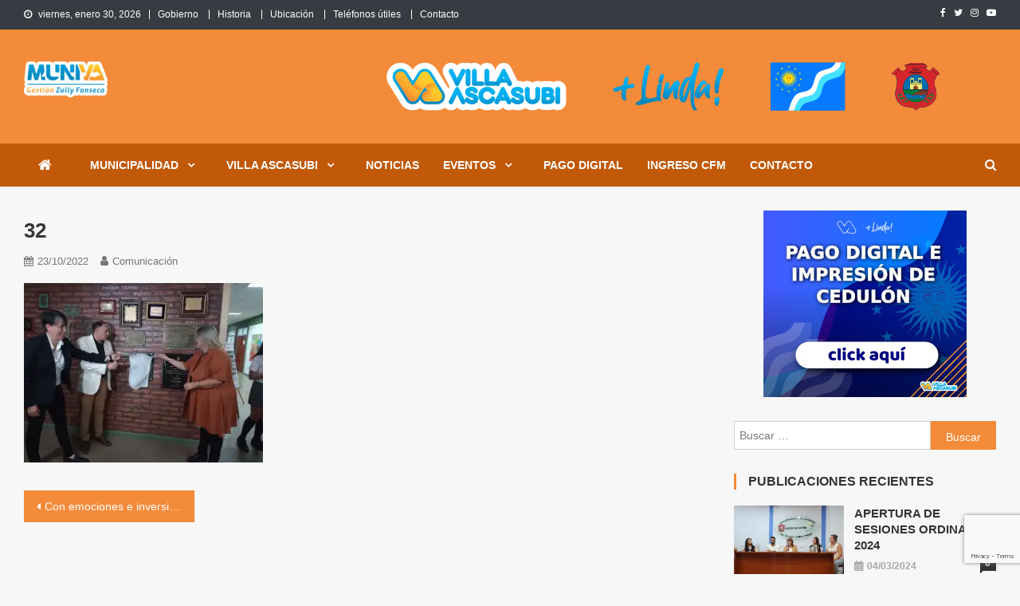

--- FILE ---
content_type: text/html; charset=UTF-8
request_url: https://villaascasubi.gob.ar/con-emociones-e-inversiones-el-ipem-37-celebro-el-50-aniversario/32-19/
body_size: 13362
content:
<!doctype html>
<html dir="ltr" lang="es-AR"
	prefix="og: https://ogp.me/ns#" >
<head>
<meta charset="UTF-8">
<meta name="viewport" content="width=device-width, initial-scale=1">
<link rel="profile" href="https://gmpg.org/xfn/11">

<title>32 | Municipalidad de Villa Ascasubi</title>

		<!-- All in One SEO 4.2.2 -->
		<meta name="robots" content="max-image-preview:large" />
		<link rel="canonical" href="https://villaascasubi.gob.ar/con-emociones-e-inversiones-el-ipem-37-celebro-el-50-aniversario/32-19/" />
		<meta property="og:locale" content="es_ES" />
		<meta property="og:site_name" content="Municipalidad de Villa Ascasubi" />
		<meta property="og:type" content="article" />
		<meta property="og:title" content="32 | Municipalidad de Villa Ascasubi" />
		<meta property="og:url" content="https://villaascasubi.gob.ar/con-emociones-e-inversiones-el-ipem-37-celebro-el-50-aniversario/32-19/" />
		<meta property="og:image" content="https://villaascasubi.gob.ar/wp-content/uploads/2020/06/81009715_2870593079619956_551737498913472512_n.jpg" />
		<meta property="og:image:secure_url" content="https://villaascasubi.gob.ar/wp-content/uploads/2020/06/81009715_2870593079619956_551737498913472512_n.jpg" />
		<meta property="og:image:width" content="300" />
		<meta property="og:image:height" content="300" />
		<meta property="article:published_time" content="2022-10-23T14:09:32+00:00" />
		<meta property="article:modified_time" content="2022-10-23T14:09:32+00:00" />
		<meta property="article:publisher" content="https://www.facebook.com/MunicipalidadVillaAscasubi" />
		<meta name="twitter:card" content="summary" />
		<meta name="twitter:site" content="@VillaAscasubi" />
		<meta name="twitter:title" content="32 | Municipalidad de Villa Ascasubi" />
		<meta name="twitter:image" content="https://villaascasubi.gob.ar/wp-content/uploads/2020/06/81009715_2870593079619956_551737498913472512_n.jpg" />
		<script type="application/ld+json" class="aioseo-schema">
			{"@context":"https:\/\/schema.org","@graph":[{"@type":"WebSite","@id":"https:\/\/villaascasubi.gob.ar\/#website","url":"https:\/\/villaascasubi.gob.ar\/","name":"Municipalidad de Villa Ascasubi","description":"Sitio Oficial de Villa Ascasubi","inLanguage":"es-AR","publisher":{"@id":"https:\/\/villaascasubi.gob.ar\/#organization"}},{"@type":"Organization","@id":"https:\/\/villaascasubi.gob.ar\/#organization","name":"Municipalidad de Villa Ascasubi","url":"https:\/\/villaascasubi.gob.ar\/","logo":{"@type":"ImageObject","@id":"https:\/\/villaascasubi.gob.ar\/#organizationLogo","url":"https:\/\/i0.wp.com\/villaascasubi.gob.ar\/wp-content\/uploads\/2022\/10\/32.jpg?fit=1600%2C1201&ssl=1"},"image":{"@id":"https:\/\/villaascasubi.gob.ar\/#organizationLogo"}},{"@type":"BreadcrumbList","@id":"https:\/\/villaascasubi.gob.ar\/con-emociones-e-inversiones-el-ipem-37-celebro-el-50-aniversario\/32-19\/#breadcrumblist","itemListElement":[{"@type":"ListItem","@id":"https:\/\/villaascasubi.gob.ar\/#listItem","position":1,"item":{"@type":"WebPage","@id":"https:\/\/villaascasubi.gob.ar\/","name":"Home","description":"Sitio Oficial de Villa Ascasubi","url":"https:\/\/villaascasubi.gob.ar\/"},"nextItem":"https:\/\/villaascasubi.gob.ar\/con-emociones-e-inversiones-el-ipem-37-celebro-el-50-aniversario\/32-19\/#listItem"},{"@type":"ListItem","@id":"https:\/\/villaascasubi.gob.ar\/con-emociones-e-inversiones-el-ipem-37-celebro-el-50-aniversario\/32-19\/#listItem","position":2,"item":{"@type":"WebPage","@id":"https:\/\/villaascasubi.gob.ar\/con-emociones-e-inversiones-el-ipem-37-celebro-el-50-aniversario\/32-19\/","name":"32","url":"https:\/\/villaascasubi.gob.ar\/con-emociones-e-inversiones-el-ipem-37-celebro-el-50-aniversario\/32-19\/"},"previousItem":"https:\/\/villaascasubi.gob.ar\/#listItem"}]},{"@type":"Person","@id":"https:\/\/villaascasubi.gob.ar\/author\/juan-manuel-ferreyra-suescun\/#author","url":"https:\/\/villaascasubi.gob.ar\/author\/juan-manuel-ferreyra-suescun\/","name":"Comunicaci\u00f3n","image":{"@type":"ImageObject","@id":"https:\/\/villaascasubi.gob.ar\/con-emociones-e-inversiones-el-ipem-37-celebro-el-50-aniversario\/32-19\/#authorImage","url":"https:\/\/secure.gravatar.com\/avatar\/f05827e5bbb3b590d358d705376ec248?s=96&d=mm&r=g","width":96,"height":96,"caption":"Comunicaci\u00f3n"}},{"@type":"ItemPage","@id":"https:\/\/villaascasubi.gob.ar\/con-emociones-e-inversiones-el-ipem-37-celebro-el-50-aniversario\/32-19\/#itempage","url":"https:\/\/villaascasubi.gob.ar\/con-emociones-e-inversiones-el-ipem-37-celebro-el-50-aniversario\/32-19\/","name":"32 | Municipalidad de Villa Ascasubi","inLanguage":"es-AR","isPartOf":{"@id":"https:\/\/villaascasubi.gob.ar\/#website"},"breadcrumb":{"@id":"https:\/\/villaascasubi.gob.ar\/con-emociones-e-inversiones-el-ipem-37-celebro-el-50-aniversario\/32-19\/#breadcrumblist"},"author":"https:\/\/villaascasubi.gob.ar\/author\/juan-manuel-ferreyra-suescun\/#author","creator":"https:\/\/villaascasubi.gob.ar\/author\/juan-manuel-ferreyra-suescun\/#author","datePublished":"2022-10-23T14:09:32-03:00","dateModified":"2022-10-23T14:09:32-03:00"}]}
		</script>
		<!-- All in One SEO -->

<link rel='dns-prefetch' href='//www.google.com' />
<link rel='dns-prefetch' href='//fonts.googleapis.com' />
<link rel='dns-prefetch' href='//s.w.org' />
<link rel='dns-prefetch' href='//i0.wp.com' />
<link rel='dns-prefetch' href='//c0.wp.com' />
<link rel="alternate" type="application/rss+xml" title="Municipalidad de Villa Ascasubi &raquo; Feed" href="https://villaascasubi.gob.ar/feed/" />
<link rel="alternate" type="application/rss+xml" title="Municipalidad de Villa Ascasubi &raquo; RSS de los comentarios" href="https://villaascasubi.gob.ar/comments/feed/" />
<script type="text/javascript">
window._wpemojiSettings = {"baseUrl":"https:\/\/s.w.org\/images\/core\/emoji\/14.0.0\/72x72\/","ext":".png","svgUrl":"https:\/\/s.w.org\/images\/core\/emoji\/14.0.0\/svg\/","svgExt":".svg","source":{"concatemoji":"https:\/\/villaascasubi.gob.ar\/wp-includes\/js\/wp-emoji-release.min.js?ver=6.0"}};
/*! This file is auto-generated */
!function(e,a,t){var n,r,o,i=a.createElement("canvas"),p=i.getContext&&i.getContext("2d");function s(e,t){var a=String.fromCharCode,e=(p.clearRect(0,0,i.width,i.height),p.fillText(a.apply(this,e),0,0),i.toDataURL());return p.clearRect(0,0,i.width,i.height),p.fillText(a.apply(this,t),0,0),e===i.toDataURL()}function c(e){var t=a.createElement("script");t.src=e,t.defer=t.type="text/javascript",a.getElementsByTagName("head")[0].appendChild(t)}for(o=Array("flag","emoji"),t.supports={everything:!0,everythingExceptFlag:!0},r=0;r<o.length;r++)t.supports[o[r]]=function(e){if(!p||!p.fillText)return!1;switch(p.textBaseline="top",p.font="600 32px Arial",e){case"flag":return s([127987,65039,8205,9895,65039],[127987,65039,8203,9895,65039])?!1:!s([55356,56826,55356,56819],[55356,56826,8203,55356,56819])&&!s([55356,57332,56128,56423,56128,56418,56128,56421,56128,56430,56128,56423,56128,56447],[55356,57332,8203,56128,56423,8203,56128,56418,8203,56128,56421,8203,56128,56430,8203,56128,56423,8203,56128,56447]);case"emoji":return!s([129777,127995,8205,129778,127999],[129777,127995,8203,129778,127999])}return!1}(o[r]),t.supports.everything=t.supports.everything&&t.supports[o[r]],"flag"!==o[r]&&(t.supports.everythingExceptFlag=t.supports.everythingExceptFlag&&t.supports[o[r]]);t.supports.everythingExceptFlag=t.supports.everythingExceptFlag&&!t.supports.flag,t.DOMReady=!1,t.readyCallback=function(){t.DOMReady=!0},t.supports.everything||(n=function(){t.readyCallback()},a.addEventListener?(a.addEventListener("DOMContentLoaded",n,!1),e.addEventListener("load",n,!1)):(e.attachEvent("onload",n),a.attachEvent("onreadystatechange",function(){"complete"===a.readyState&&t.readyCallback()})),(e=t.source||{}).concatemoji?c(e.concatemoji):e.wpemoji&&e.twemoji&&(c(e.twemoji),c(e.wpemoji)))}(window,document,window._wpemojiSettings);
</script>
<style type="text/css">
img.wp-smiley,
img.emoji {
	display: inline !important;
	border: none !important;
	box-shadow: none !important;
	height: 1em !important;
	width: 1em !important;
	margin: 0 0.07em !important;
	vertical-align: -0.1em !important;
	background: none !important;
	padding: 0 !important;
}
</style>
	<link rel='stylesheet' id='wp-block-library-css'  href='https://c0.wp.com/c/6.0/wp-includes/css/dist/block-library/style.min.css' type='text/css' media='all' />
<style id='wp-block-library-inline-css' type='text/css'>
.has-text-align-justify{text-align:justify;}
</style>
<link rel='stylesheet' id='mediaelement-css'  href='https://c0.wp.com/c/6.0/wp-includes/js/mediaelement/mediaelementplayer-legacy.min.css' type='text/css' media='all' />
<link rel='stylesheet' id='wp-mediaelement-css'  href='https://c0.wp.com/c/6.0/wp-includes/js/mediaelement/wp-mediaelement.min.css' type='text/css' media='all' />
<style id='global-styles-inline-css' type='text/css'>
body{--wp--preset--color--black: #000000;--wp--preset--color--cyan-bluish-gray: #abb8c3;--wp--preset--color--white: #ffffff;--wp--preset--color--pale-pink: #f78da7;--wp--preset--color--vivid-red: #cf2e2e;--wp--preset--color--luminous-vivid-orange: #ff6900;--wp--preset--color--luminous-vivid-amber: #fcb900;--wp--preset--color--light-green-cyan: #7bdcb5;--wp--preset--color--vivid-green-cyan: #00d084;--wp--preset--color--pale-cyan-blue: #8ed1fc;--wp--preset--color--vivid-cyan-blue: #0693e3;--wp--preset--color--vivid-purple: #9b51e0;--wp--preset--gradient--vivid-cyan-blue-to-vivid-purple: linear-gradient(135deg,rgba(6,147,227,1) 0%,rgb(155,81,224) 100%);--wp--preset--gradient--light-green-cyan-to-vivid-green-cyan: linear-gradient(135deg,rgb(122,220,180) 0%,rgb(0,208,130) 100%);--wp--preset--gradient--luminous-vivid-amber-to-luminous-vivid-orange: linear-gradient(135deg,rgba(252,185,0,1) 0%,rgba(255,105,0,1) 100%);--wp--preset--gradient--luminous-vivid-orange-to-vivid-red: linear-gradient(135deg,rgba(255,105,0,1) 0%,rgb(207,46,46) 100%);--wp--preset--gradient--very-light-gray-to-cyan-bluish-gray: linear-gradient(135deg,rgb(238,238,238) 0%,rgb(169,184,195) 100%);--wp--preset--gradient--cool-to-warm-spectrum: linear-gradient(135deg,rgb(74,234,220) 0%,rgb(151,120,209) 20%,rgb(207,42,186) 40%,rgb(238,44,130) 60%,rgb(251,105,98) 80%,rgb(254,248,76) 100%);--wp--preset--gradient--blush-light-purple: linear-gradient(135deg,rgb(255,206,236) 0%,rgb(152,150,240) 100%);--wp--preset--gradient--blush-bordeaux: linear-gradient(135deg,rgb(254,205,165) 0%,rgb(254,45,45) 50%,rgb(107,0,62) 100%);--wp--preset--gradient--luminous-dusk: linear-gradient(135deg,rgb(255,203,112) 0%,rgb(199,81,192) 50%,rgb(65,88,208) 100%);--wp--preset--gradient--pale-ocean: linear-gradient(135deg,rgb(255,245,203) 0%,rgb(182,227,212) 50%,rgb(51,167,181) 100%);--wp--preset--gradient--electric-grass: linear-gradient(135deg,rgb(202,248,128) 0%,rgb(113,206,126) 100%);--wp--preset--gradient--midnight: linear-gradient(135deg,rgb(2,3,129) 0%,rgb(40,116,252) 100%);--wp--preset--duotone--dark-grayscale: url('#wp-duotone-dark-grayscale');--wp--preset--duotone--grayscale: url('#wp-duotone-grayscale');--wp--preset--duotone--purple-yellow: url('#wp-duotone-purple-yellow');--wp--preset--duotone--blue-red: url('#wp-duotone-blue-red');--wp--preset--duotone--midnight: url('#wp-duotone-midnight');--wp--preset--duotone--magenta-yellow: url('#wp-duotone-magenta-yellow');--wp--preset--duotone--purple-green: url('#wp-duotone-purple-green');--wp--preset--duotone--blue-orange: url('#wp-duotone-blue-orange');--wp--preset--font-size--small: 13px;--wp--preset--font-size--medium: 20px;--wp--preset--font-size--large: 36px;--wp--preset--font-size--x-large: 42px;}.has-black-color{color: var(--wp--preset--color--black) !important;}.has-cyan-bluish-gray-color{color: var(--wp--preset--color--cyan-bluish-gray) !important;}.has-white-color{color: var(--wp--preset--color--white) !important;}.has-pale-pink-color{color: var(--wp--preset--color--pale-pink) !important;}.has-vivid-red-color{color: var(--wp--preset--color--vivid-red) !important;}.has-luminous-vivid-orange-color{color: var(--wp--preset--color--luminous-vivid-orange) !important;}.has-luminous-vivid-amber-color{color: var(--wp--preset--color--luminous-vivid-amber) !important;}.has-light-green-cyan-color{color: var(--wp--preset--color--light-green-cyan) !important;}.has-vivid-green-cyan-color{color: var(--wp--preset--color--vivid-green-cyan) !important;}.has-pale-cyan-blue-color{color: var(--wp--preset--color--pale-cyan-blue) !important;}.has-vivid-cyan-blue-color{color: var(--wp--preset--color--vivid-cyan-blue) !important;}.has-vivid-purple-color{color: var(--wp--preset--color--vivid-purple) !important;}.has-black-background-color{background-color: var(--wp--preset--color--black) !important;}.has-cyan-bluish-gray-background-color{background-color: var(--wp--preset--color--cyan-bluish-gray) !important;}.has-white-background-color{background-color: var(--wp--preset--color--white) !important;}.has-pale-pink-background-color{background-color: var(--wp--preset--color--pale-pink) !important;}.has-vivid-red-background-color{background-color: var(--wp--preset--color--vivid-red) !important;}.has-luminous-vivid-orange-background-color{background-color: var(--wp--preset--color--luminous-vivid-orange) !important;}.has-luminous-vivid-amber-background-color{background-color: var(--wp--preset--color--luminous-vivid-amber) !important;}.has-light-green-cyan-background-color{background-color: var(--wp--preset--color--light-green-cyan) !important;}.has-vivid-green-cyan-background-color{background-color: var(--wp--preset--color--vivid-green-cyan) !important;}.has-pale-cyan-blue-background-color{background-color: var(--wp--preset--color--pale-cyan-blue) !important;}.has-vivid-cyan-blue-background-color{background-color: var(--wp--preset--color--vivid-cyan-blue) !important;}.has-vivid-purple-background-color{background-color: var(--wp--preset--color--vivid-purple) !important;}.has-black-border-color{border-color: var(--wp--preset--color--black) !important;}.has-cyan-bluish-gray-border-color{border-color: var(--wp--preset--color--cyan-bluish-gray) !important;}.has-white-border-color{border-color: var(--wp--preset--color--white) !important;}.has-pale-pink-border-color{border-color: var(--wp--preset--color--pale-pink) !important;}.has-vivid-red-border-color{border-color: var(--wp--preset--color--vivid-red) !important;}.has-luminous-vivid-orange-border-color{border-color: var(--wp--preset--color--luminous-vivid-orange) !important;}.has-luminous-vivid-amber-border-color{border-color: var(--wp--preset--color--luminous-vivid-amber) !important;}.has-light-green-cyan-border-color{border-color: var(--wp--preset--color--light-green-cyan) !important;}.has-vivid-green-cyan-border-color{border-color: var(--wp--preset--color--vivid-green-cyan) !important;}.has-pale-cyan-blue-border-color{border-color: var(--wp--preset--color--pale-cyan-blue) !important;}.has-vivid-cyan-blue-border-color{border-color: var(--wp--preset--color--vivid-cyan-blue) !important;}.has-vivid-purple-border-color{border-color: var(--wp--preset--color--vivid-purple) !important;}.has-vivid-cyan-blue-to-vivid-purple-gradient-background{background: var(--wp--preset--gradient--vivid-cyan-blue-to-vivid-purple) !important;}.has-light-green-cyan-to-vivid-green-cyan-gradient-background{background: var(--wp--preset--gradient--light-green-cyan-to-vivid-green-cyan) !important;}.has-luminous-vivid-amber-to-luminous-vivid-orange-gradient-background{background: var(--wp--preset--gradient--luminous-vivid-amber-to-luminous-vivid-orange) !important;}.has-luminous-vivid-orange-to-vivid-red-gradient-background{background: var(--wp--preset--gradient--luminous-vivid-orange-to-vivid-red) !important;}.has-very-light-gray-to-cyan-bluish-gray-gradient-background{background: var(--wp--preset--gradient--very-light-gray-to-cyan-bluish-gray) !important;}.has-cool-to-warm-spectrum-gradient-background{background: var(--wp--preset--gradient--cool-to-warm-spectrum) !important;}.has-blush-light-purple-gradient-background{background: var(--wp--preset--gradient--blush-light-purple) !important;}.has-blush-bordeaux-gradient-background{background: var(--wp--preset--gradient--blush-bordeaux) !important;}.has-luminous-dusk-gradient-background{background: var(--wp--preset--gradient--luminous-dusk) !important;}.has-pale-ocean-gradient-background{background: var(--wp--preset--gradient--pale-ocean) !important;}.has-electric-grass-gradient-background{background: var(--wp--preset--gradient--electric-grass) !important;}.has-midnight-gradient-background{background: var(--wp--preset--gradient--midnight) !important;}.has-small-font-size{font-size: var(--wp--preset--font-size--small) !important;}.has-medium-font-size{font-size: var(--wp--preset--font-size--medium) !important;}.has-large-font-size{font-size: var(--wp--preset--font-size--large) !important;}.has-x-large-font-size{font-size: var(--wp--preset--font-size--x-large) !important;}
</style>
<link rel='stylesheet' id='contact-form-7-css'  href='https://villaascasubi.gob.ar/wp-content/plugins/contact-form-7/includes/css/styles.css?ver=5.6' type='text/css' media='all' />
<link rel='stylesheet' id='news-vibrant-fonts-css'  href='https://fonts.googleapis.com/css?family=Roboto+Condensed%3A300italic%2C400italic%2C700italic%2C400%2C300%2C700%7CTitillium+Web%3A400%2C600%2C700%2C300&#038;subset=latin%2Clatin-ext' type='text/css' media='all' />
<link rel='stylesheet' id='font-awesome-css'  href='https://villaascasubi.gob.ar/wp-content/themes/news-vibrant/assets/library/font-awesome/css/font-awesome.min.css?ver=4.7.0' type='text/css' media='all' />
<link rel='stylesheet' id='lightslider-style-css'  href='https://villaascasubi.gob.ar/wp-content/themes/news-vibrant/assets/library/lightslider/css/lightslider.min.css?ver=1.1.6' type='text/css' media='all' />
<link rel='stylesheet' id='news-vibrant-parent-style-css'  href='https://villaascasubi.gob.ar/wp-content/themes/news-vibrant/style.css?ver=1.0.3' type='text/css' media='all' />
<link rel='stylesheet' id='news-vibrant-parent-responsive-css'  href='https://villaascasubi.gob.ar/wp-content/themes/news-vibrant/assets/css/nv-responsive.css?ver=1.0.3' type='text/css' media='all' />
<link rel='stylesheet' id='news-vibrant-plus-css'  href='https://villaascasubi.gob.ar/wp-content/themes/news-vibrant-plus/style.css?ver=1.0.3' type='text/css' media='all' />
<style id='news-vibrant-plus-inline-css' type='text/css'>
.category-button.nv-cat-289 a{background:#00a9e0}
.category-button.nv-cat-289 a:hover{background:#0077ae}
.nv-block-title:hover .nv-cat-289{color:#00a9e0}
.nv-block-title.nv-cat-289{border-left-color:#00a9e0}
#site-navigation ul li.nv-cat-289 a:before{background-color:#00a9e0}
.category-button.nv-cat-16 a{background:#1e73be}
.category-button.nv-cat-16 a:hover{background:#00418c}
.nv-block-title:hover .nv-cat-16{color:#1e73be}
.nv-block-title.nv-cat-16{border-left-color:#1e73be}
#site-navigation ul li.nv-cat-16 a:before{background-color:#1e73be}
.category-button.nv-cat-8 a{background:#bc6f2b}
.category-button.nv-cat-8 a:hover{background:#8a3d00}
.nv-block-title:hover .nv-cat-8{color:#bc6f2b}
.nv-block-title.nv-cat-8{border-left-color:#bc6f2b}
#site-navigation ul li.nv-cat-8 a:before{background-color:#bc6f2b}
.category-button.nv-cat-3 a{background:#a3a3a3}
.category-button.nv-cat-3 a:hover{background:#717171}
.nv-block-title:hover .nv-cat-3{color:#a3a3a3}
.nv-block-title.nv-cat-3{border-left-color:#a3a3a3}
#site-navigation ul li.nv-cat-3 a:before{background-color:#a3a3a3}
.category-button.nv-cat-15 a{background:#4cbbe0}
.category-button.nv-cat-15 a:hover{background:#1a89ae}
.nv-block-title:hover .nv-cat-15{color:#4cbbe0}
.nv-block-title.nv-cat-15{border-left-color:#4cbbe0}
#site-navigation ul li.nv-cat-15 a:before{background-color:#4cbbe0}
.category-button.nv-cat-9 a{background:#3f9915}
.category-button.nv-cat-9 a:hover{background:#0d6700}
.nv-block-title:hover .nv-cat-9{color:#3f9915}
.nv-block-title.nv-cat-9{border-left-color:#3f9915}
#site-navigation ul li.nv-cat-9 a:before{background-color:#3f9915}
.category-button.nv-cat-7 a{background:#048fc9}
.category-button.nv-cat-7 a:hover{background:#005d97}
.nv-block-title:hover .nv-cat-7{color:#048fc9}
.nv-block-title.nv-cat-7{border-left-color:#048fc9}
#site-navigation ul li.nv-cat-7 a:before{background-color:#048fc9}
.category-button.nv-cat-10 a{background:#1e73be}
.category-button.nv-cat-10 a:hover{background:#00418c}
.nv-block-title:hover .nv-cat-10{color:#1e73be}
.nv-block-title.nv-cat-10{border-left-color:#1e73be}
#site-navigation ul li.nv-cat-10 a:before{background-color:#1e73be}
.category-button.nv-cat-18 a{background:#048fc9}
.category-button.nv-cat-18 a:hover{background:#005d97}
.nv-block-title:hover .nv-cat-18{color:#048fc9}
.nv-block-title.nv-cat-18{border-left-color:#048fc9}
#site-navigation ul li.nv-cat-18 a:before{background-color:#048fc9}
.category-button.nv-cat-17 a{background:#048fc9}
.category-button.nv-cat-17 a:hover{background:#005d97}
.nv-block-title:hover .nv-cat-17{color:#048fc9}
.nv-block-title.nv-cat-17{border-left-color:#048fc9}
#site-navigation ul li.nv-cat-17 a:before{background-color:#048fc9}
.category-button.nv-cat-165 a{background:#00a9e0}
.category-button.nv-cat-165 a:hover{background:#0077ae}
.nv-block-title:hover .nv-cat-165{color:#00a9e0}
.nv-block-title.nv-cat-165{border-left-color:#00a9e0}
#site-navigation ul li.nv-cat-165 a:before{background-color:#00a9e0}
.category-button.nv-cat-2 a{background:#f9a230}
.category-button.nv-cat-2 a:hover{background:#c77000}
.nv-block-title:hover .nv-cat-2{color:#f9a230}
.nv-block-title.nv-cat-2{border-left-color:#f9a230}
#site-navigation ul li.nv-cat-2 a:before{background-color:#f9a230}
.category-button.nv-cat-11 a{background:#00a9e0}
.category-button.nv-cat-11 a:hover{background:#0077ae}
.nv-block-title:hover .nv-cat-11{color:#00a9e0}
.nv-block-title.nv-cat-11{border-left-color:#00a9e0}
#site-navigation ul li.nv-cat-11 a:before{background-color:#00a9e0}
.category-button.nv-cat-20 a{background:#00a9e0}
.category-button.nv-cat-20 a:hover{background:#0077ae}
.nv-block-title:hover .nv-cat-20{color:#00a9e0}
.nv-block-title.nv-cat-20{border-left-color:#00a9e0}
#site-navigation ul li.nv-cat-20 a:before{background-color:#00a9e0}
.category-button.nv-cat-1 a{background:#00a9e0}
.category-button.nv-cat-1 a:hover{background:#0077ae}
.nv-block-title:hover .nv-cat-1{color:#00a9e0}
.nv-block-title.nv-cat-1{border-left-color:#00a9e0}
#site-navigation ul li.nv-cat-1 a:before{background-color:#00a9e0}
.category-button.nv-cat-441 a{background:#00a9e0}
.category-button.nv-cat-441 a:hover{background:#0077ae}
.nv-block-title:hover .nv-cat-441{color:#00a9e0}
.nv-block-title.nv-cat-441{border-left-color:#00a9e0}
#site-navigation ul li.nv-cat-441 a:before{background-color:#00a9e0}
.category-button.nv-cat-4 a{background:#1e73be}
.category-button.nv-cat-4 a:hover{background:#00418c}
.nv-block-title:hover .nv-cat-4{color:#1e73be}
.nv-block-title.nv-cat-4{border-left-color:#1e73be}
#site-navigation ul li.nv-cat-4 a:before{background-color:#1e73be}
.category-button.nv-cat-65 a{background:#00a9e0}
.category-button.nv-cat-65 a:hover{background:#0077ae}
.nv-block-title:hover .nv-cat-65{color:#00a9e0}
.nv-block-title.nv-cat-65{border-left-color:#00a9e0}
#site-navigation ul li.nv-cat-65 a:before{background-color:#00a9e0}
.category-button.nv-cat-12 a{background:#4c8429}
.category-button.nv-cat-12 a:hover{background:#1a5200}
.nv-block-title:hover .nv-cat-12{color:#4c8429}
.nv-block-title.nv-cat-12{border-left-color:#4c8429}
#site-navigation ul li.nv-cat-12 a:before{background-color:#4c8429}
.category-button.nv-cat-5 a{background:#3cb7e0}
.category-button.nv-cat-5 a:hover{background:#0a85ae}
.nv-block-title:hover .nv-cat-5{color:#3cb7e0}
.nv-block-title.nv-cat-5{border-left-color:#3cb7e0}
#site-navigation ul li.nv-cat-5 a:before{background-color:#3cb7e0}
.category-button.nv-cat-13 a{background:#228ed6}
.category-button.nv-cat-13 a:hover{background:#005ca4}
.nv-block-title:hover .nv-cat-13{color:#228ed6}
.nv-block-title.nv-cat-13{border-left-color:#228ed6}
#site-navigation ul li.nv-cat-13 a:before{background-color:#228ed6}
.category-button.nv-cat-6 a{background:#00a9e0}
.category-button.nv-cat-6 a:hover{background:#0077ae}
.nv-block-title:hover .nv-cat-6{color:#00a9e0}
.nv-block-title.nv-cat-6{border-left-color:#00a9e0}
#site-navigation ul li.nv-cat-6 a:before{background-color:#00a9e0}
.category-button.nv-cat-19 a{background:#00a9e0}
.category-button.nv-cat-19 a:hover{background:#0077ae}
.nv-block-title:hover .nv-cat-19{color:#00a9e0}
.nv-block-title.nv-cat-19{border-left-color:#00a9e0}
#site-navigation ul li.nv-cat-19 a:before{background-color:#00a9e0}
.category-button.nv-cat-14 a{background:#f9a230}
.category-button.nv-cat-14 a:hover{background:#c77000}
.nv-block-title:hover .nv-cat-14{color:#f9a230}
.nv-block-title.nv-cat-14{border-left-color:#f9a230}
#site-navigation ul li.nv-cat-14 a:before{background-color:#f9a230}
.navigation .nav-links a,.bttn,button,input[type='button'],input[type='reset'],input[type='submit'],.navigation .nav-links a:hover,.bttn:hover,button,input[type='button']:hover,input[type='reset']:hover,input[type='submit']:hover,.widget_search .search-submit,.widget_tag_cloud .tagcloud a:hover,.edit-link .post-edit-link,.reply .comment-reply-link,.home .nv-home-icon a,.nv-home-icon a:hover,#site-navigation ul li a:before,.nv-header-search-wrapper .search-form-main .search-submit,.ticker-caption,.comments-link:hover a,.news_vibrant_featured_slider .slider-posts .lSAction > a:hover,.news_vibrant_default_tabbed ul.widget-tabs li,.news_vibrant_default_tabbed ul.widget-tabs li.ui-tabs-active,.news_vibrant_default_tabbed ul.widget-tabs li:hover,.nv-block-title-nav-wrap .carousel-nav-action .carousel-controls:hover,.news_vibrant_social_media .social-link a,.news_vibrant_social_media .social-link a:hover,.nv-archive-more .nv-button:hover,.error404 .page-title,#nv-scrollup,#masthead{background:#f38b3a}
.nv-header-menu-wrapper,#site-navigation ul.sub-menu,#site-navigation ul.children{background:#c15908}
a,a:hover,a:focus,a:active,.widget a:hover,.widget a:hover::before,.widget li:hover::before,.entry-footer a:hover,.comment-author .fn .url:hover,#cancel-comment-reply-link,#cancel-comment-reply-link:before,.logged-in-as a,.nv-featured-posts-wrapper .nv-single-post-wrap .nv-post-content .nv-post-meta span:hover,.nv-featured-posts-wrapper .nv-single-post-wrap .nv-post-content .nv-post-meta span a:hover,.search-main:hover,.nv-ticker-block .lSAction>a:hover,.nv-slide-content-wrap .post-title a:hover,.news_vibrant_featured_posts .nv-single-post .nv-post-content .nv-post-title a:hover,.news_vibrant_carousel .nv-single-post .nv-post-title a:hover,.news_vibrant_block_posts .layout3 .nv-primary-block-wrap .nv-single-post .nv-post-title a:hover,.news_vibrant_featured_slider .featured-posts .nv-single-post .nv-post-content .nv-post-title a:hover,.nv-featured-posts-wrapper .nv-single-post-wrap .nv-post-content .nv-post-title a:hover,.nv-post-title.large-size a:hover,.nv-post-title.small-size a:hover,.nv-post-meta span:hover,.nv-post-meta span a:hover,.news_vibrant_featured_posts .nv-single-post-wrap .nv-post-content .nv-post-meta span:hover,.news_vibrant_featured_posts .nv-single-post-wrap .nv-post-content .nv-post-meta span a:hover,.nv-post-title.small-size a:hover,#top-footer .widget a:hover,#top-footer .widget a:hover:before,#top-footer .widget li:hover:before,#footer-navigation ul li a:hover,.entry-title a:hover,.entry-meta span a:hover,.entry-meta span:hover,.search-main a:hover{color:#f38b3a}
.navigation .nav-links a,.bttn,button,input[type='button'],input[type='reset'],input[type='submit'],.widget_search .search-submit,#top-footer .widget-title,.nv-archive-more .nv-button:hover{border-color:#f38b3a}
.comment-list .comment-body,.nv-header-search-wrapper .search-form-main,.comments-link:hover a::after{border-top-color:#f38b3a}
.nv-header-search-wrapper .search-form-main:before{border-bottom-color:#f38b3a}
.nv-block-title,.widget-title,.page-header .page-title,.nv-related-title{border-left-color:#f38b3a}
.nv-block-title::after,.widget-title:after,.page-header .page-title:after,.nv-related-title:after{background:#f38b3a}
.site-title,.site-description{position:absolute;clip:rect(1px,1px,1px,1px)}
</style>
<link rel='stylesheet' id='jetpack_css-css'  href='https://c0.wp.com/p/jetpack/11.0/css/jetpack.css' type='text/css' media='all' />
<script type='text/javascript' src='https://c0.wp.com/c/6.0/wp-includes/js/jquery/jquery.min.js' id='jquery-core-js'></script>
<script type='text/javascript' src='https://c0.wp.com/c/6.0/wp-includes/js/jquery/jquery-migrate.min.js' id='jquery-migrate-js'></script>
<link rel="https://api.w.org/" href="https://villaascasubi.gob.ar/wp-json/" /><link rel="alternate" type="application/json" href="https://villaascasubi.gob.ar/wp-json/wp/v2/media/6104" /><link rel="EditURI" type="application/rsd+xml" title="RSD" href="https://villaascasubi.gob.ar/xmlrpc.php?rsd" />
<link rel="wlwmanifest" type="application/wlwmanifest+xml" href="https://villaascasubi.gob.ar/wp-includes/wlwmanifest.xml" /> 
<meta name="generator" content="WordPress 6.0" />
<link rel='shortlink' href='https://villaascasubi.gob.ar/?p=6104' />
<link rel="alternate" type="application/json+oembed" href="https://villaascasubi.gob.ar/wp-json/oembed/1.0/embed?url=https%3A%2F%2Fvillaascasubi.gob.ar%2Fcon-emociones-e-inversiones-el-ipem-37-celebro-el-50-aniversario%2F32-19%2F" />
<link rel="alternate" type="text/xml+oembed" href="https://villaascasubi.gob.ar/wp-json/oembed/1.0/embed?url=https%3A%2F%2Fvillaascasubi.gob.ar%2Fcon-emociones-e-inversiones-el-ipem-37-celebro-el-50-aniversario%2F32-19%2F&#038;format=xml" />
<style>img#wpstats{display:none}</style>
	<style type="text/css" id="custom-background-css">
body.custom-background { background-color: #f7f7f7; }
</style>
				<style type="text/css">
				/* If html does not have either class, do not show lazy loaded images. */
				html:not( .jetpack-lazy-images-js-enabled ):not( .js ) .jetpack-lazy-image {
					display: none;
				}
			</style>
			<script>
				document.documentElement.classList.add(
					'jetpack-lazy-images-js-enabled'
				);
			</script>
		<link rel="icon" href="https://i0.wp.com/villaascasubi.gob.ar/wp-content/uploads/2020/06/cropped-escudo-y-bandera.png?fit=32%2C32&#038;ssl=1" sizes="32x32" />
<link rel="icon" href="https://i0.wp.com/villaascasubi.gob.ar/wp-content/uploads/2020/06/cropped-escudo-y-bandera.png?fit=192%2C192&#038;ssl=1" sizes="192x192" />
<link rel="apple-touch-icon" href="https://i0.wp.com/villaascasubi.gob.ar/wp-content/uploads/2020/06/cropped-escudo-y-bandera.png?fit=180%2C180&#038;ssl=1" />
<meta name="msapplication-TileImage" content="https://i0.wp.com/villaascasubi.gob.ar/wp-content/uploads/2020/06/cropped-escudo-y-bandera.png?fit=270%2C270&#038;ssl=1" />
</head>

<body class="attachment attachment-template-default single single-attachment postid-6104 attachmentid-6104 attachment-jpeg custom-background wp-custom-logo group-blog right-sidebar fullwidth_layout">
<svg xmlns="http://www.w3.org/2000/svg" viewBox="0 0 0 0" width="0" height="0" focusable="false" role="none" style="visibility: hidden; position: absolute; left: -9999px; overflow: hidden;" ><defs><filter id="wp-duotone-dark-grayscale"><feColorMatrix color-interpolation-filters="sRGB" type="matrix" values=" .299 .587 .114 0 0 .299 .587 .114 0 0 .299 .587 .114 0 0 .299 .587 .114 0 0 " /><feComponentTransfer color-interpolation-filters="sRGB" ><feFuncR type="table" tableValues="0 0.49803921568627" /><feFuncG type="table" tableValues="0 0.49803921568627" /><feFuncB type="table" tableValues="0 0.49803921568627" /><feFuncA type="table" tableValues="1 1" /></feComponentTransfer><feComposite in2="SourceGraphic" operator="in" /></filter></defs></svg><svg xmlns="http://www.w3.org/2000/svg" viewBox="0 0 0 0" width="0" height="0" focusable="false" role="none" style="visibility: hidden; position: absolute; left: -9999px; overflow: hidden;" ><defs><filter id="wp-duotone-grayscale"><feColorMatrix color-interpolation-filters="sRGB" type="matrix" values=" .299 .587 .114 0 0 .299 .587 .114 0 0 .299 .587 .114 0 0 .299 .587 .114 0 0 " /><feComponentTransfer color-interpolation-filters="sRGB" ><feFuncR type="table" tableValues="0 1" /><feFuncG type="table" tableValues="0 1" /><feFuncB type="table" tableValues="0 1" /><feFuncA type="table" tableValues="1 1" /></feComponentTransfer><feComposite in2="SourceGraphic" operator="in" /></filter></defs></svg><svg xmlns="http://www.w3.org/2000/svg" viewBox="0 0 0 0" width="0" height="0" focusable="false" role="none" style="visibility: hidden; position: absolute; left: -9999px; overflow: hidden;" ><defs><filter id="wp-duotone-purple-yellow"><feColorMatrix color-interpolation-filters="sRGB" type="matrix" values=" .299 .587 .114 0 0 .299 .587 .114 0 0 .299 .587 .114 0 0 .299 .587 .114 0 0 " /><feComponentTransfer color-interpolation-filters="sRGB" ><feFuncR type="table" tableValues="0.54901960784314 0.98823529411765" /><feFuncG type="table" tableValues="0 1" /><feFuncB type="table" tableValues="0.71764705882353 0.25490196078431" /><feFuncA type="table" tableValues="1 1" /></feComponentTransfer><feComposite in2="SourceGraphic" operator="in" /></filter></defs></svg><svg xmlns="http://www.w3.org/2000/svg" viewBox="0 0 0 0" width="0" height="0" focusable="false" role="none" style="visibility: hidden; position: absolute; left: -9999px; overflow: hidden;" ><defs><filter id="wp-duotone-blue-red"><feColorMatrix color-interpolation-filters="sRGB" type="matrix" values=" .299 .587 .114 0 0 .299 .587 .114 0 0 .299 .587 .114 0 0 .299 .587 .114 0 0 " /><feComponentTransfer color-interpolation-filters="sRGB" ><feFuncR type="table" tableValues="0 1" /><feFuncG type="table" tableValues="0 0.27843137254902" /><feFuncB type="table" tableValues="0.5921568627451 0.27843137254902" /><feFuncA type="table" tableValues="1 1" /></feComponentTransfer><feComposite in2="SourceGraphic" operator="in" /></filter></defs></svg><svg xmlns="http://www.w3.org/2000/svg" viewBox="0 0 0 0" width="0" height="0" focusable="false" role="none" style="visibility: hidden; position: absolute; left: -9999px; overflow: hidden;" ><defs><filter id="wp-duotone-midnight"><feColorMatrix color-interpolation-filters="sRGB" type="matrix" values=" .299 .587 .114 0 0 .299 .587 .114 0 0 .299 .587 .114 0 0 .299 .587 .114 0 0 " /><feComponentTransfer color-interpolation-filters="sRGB" ><feFuncR type="table" tableValues="0 0" /><feFuncG type="table" tableValues="0 0.64705882352941" /><feFuncB type="table" tableValues="0 1" /><feFuncA type="table" tableValues="1 1" /></feComponentTransfer><feComposite in2="SourceGraphic" operator="in" /></filter></defs></svg><svg xmlns="http://www.w3.org/2000/svg" viewBox="0 0 0 0" width="0" height="0" focusable="false" role="none" style="visibility: hidden; position: absolute; left: -9999px; overflow: hidden;" ><defs><filter id="wp-duotone-magenta-yellow"><feColorMatrix color-interpolation-filters="sRGB" type="matrix" values=" .299 .587 .114 0 0 .299 .587 .114 0 0 .299 .587 .114 0 0 .299 .587 .114 0 0 " /><feComponentTransfer color-interpolation-filters="sRGB" ><feFuncR type="table" tableValues="0.78039215686275 1" /><feFuncG type="table" tableValues="0 0.94901960784314" /><feFuncB type="table" tableValues="0.35294117647059 0.47058823529412" /><feFuncA type="table" tableValues="1 1" /></feComponentTransfer><feComposite in2="SourceGraphic" operator="in" /></filter></defs></svg><svg xmlns="http://www.w3.org/2000/svg" viewBox="0 0 0 0" width="0" height="0" focusable="false" role="none" style="visibility: hidden; position: absolute; left: -9999px; overflow: hidden;" ><defs><filter id="wp-duotone-purple-green"><feColorMatrix color-interpolation-filters="sRGB" type="matrix" values=" .299 .587 .114 0 0 .299 .587 .114 0 0 .299 .587 .114 0 0 .299 .587 .114 0 0 " /><feComponentTransfer color-interpolation-filters="sRGB" ><feFuncR type="table" tableValues="0.65098039215686 0.40392156862745" /><feFuncG type="table" tableValues="0 1" /><feFuncB type="table" tableValues="0.44705882352941 0.4" /><feFuncA type="table" tableValues="1 1" /></feComponentTransfer><feComposite in2="SourceGraphic" operator="in" /></filter></defs></svg><svg xmlns="http://www.w3.org/2000/svg" viewBox="0 0 0 0" width="0" height="0" focusable="false" role="none" style="visibility: hidden; position: absolute; left: -9999px; overflow: hidden;" ><defs><filter id="wp-duotone-blue-orange"><feColorMatrix color-interpolation-filters="sRGB" type="matrix" values=" .299 .587 .114 0 0 .299 .587 .114 0 0 .299 .587 .114 0 0 .299 .587 .114 0 0 " /><feComponentTransfer color-interpolation-filters="sRGB" ><feFuncR type="table" tableValues="0.098039215686275 1" /><feFuncG type="table" tableValues="0 0.66274509803922" /><feFuncB type="table" tableValues="0.84705882352941 0.41960784313725" /><feFuncA type="table" tableValues="1 1" /></feComponentTransfer><feComposite in2="SourceGraphic" operator="in" /></filter></defs></svg>
<div id="page" class="site">
	<a class="skip-link screen-reader-text" href="#content">Skip to content</a>
	
	<div class="nv-top-header-wrap"><div class="cv-container">		<div class="nv-top-left-section-wrapper">
			<div class="date-section">viernes, enero 30, 2026</div>
							<nav id="top-navigation" class="top-navigation" role="navigation">
					<div class="menu-menu-lateral-izquierdo-container"><ul id="top-menu" class="menu"><li id="menu-item-1474" class="menu-item menu-item-type-post_type menu-item-object-page menu-item-1474"><a href="https://villaascasubi.gob.ar/gobierno/">Gobierno</a></li>
<li id="menu-item-1471" class="menu-item menu-item-type-post_type menu-item-object-page menu-item-1471"><a href="https://villaascasubi.gob.ar/historia/">Historia</a></li>
<li id="menu-item-1472" class="menu-item menu-item-type-post_type menu-item-object-page menu-item-1472"><a href="https://villaascasubi.gob.ar/ubicacion/">Ubicación</a></li>
<li id="menu-item-1473" class="menu-item menu-item-type-post_type menu-item-object-page menu-item-1473"><a href="https://villaascasubi.gob.ar/telefonos-utiles/">Teléfonos útiles</a></li>
<li id="menu-item-1477" class="menu-item menu-item-type-post_type menu-item-object-page menu-item-1477"><a href="https://villaascasubi.gob.ar/contacto/">Contacto</a></li>
</ul></div>				</nav><!-- #site-navigation -->
					</div><!-- .nv-top-left-section-wrapper -->
		<div class="nv-top-right-section-wrapper">
			<div class="nv-social-icons-wrapper"><span class="social-link"><a href="https://www.facebook.com/MunicipalidadVillaAscasubi" target="_blank"><i class="fa fa-facebook-f"></i></a></span><span class="social-link"><a href="https://twitter.com/VillaAscasubi" target="_blank"><i class="fa fa-twitter"></i></a></span><span class="social-link"><a href="https://www.instagram.com/muni.vascasubi/" target="_blank"><i class="fa fa-instagram"></i></a></span><span class="social-link"><a href="https://www.youtube.com/channel/UC56r78chzhPi_UosDdhxszw" target="_blank"><i class="fa fa-youtube-play"></i></a></span></div><!-- .nv-social-icons-wrapper -->		</div><!-- .nv-top-right-section-wrapper -->
</div><!-- .cv-container --></div><!-- .nv-top-header-wrap --><header id="masthead" class="site-header" role="banner"><div class="nv-logo-section-wrapper"><div class="cv-container">		<div class="site-branding">

			<a href="https://villaascasubi.gob.ar/" class="custom-logo-link" rel="home"><img width="105" height="45" src="https://i0.wp.com/villaascasubi.gob.ar/wp-content/uploads/2024/01/cropped-municipalidad-villa_ascasubi.png?fit=105%2C45&amp;ssl=1" class="custom-logo" alt="Municipalidad de Villa Ascasubi" /></a>
							<p class="site-title"><a href="https://villaascasubi.gob.ar/" rel="home">Municipalidad de Villa Ascasubi</a></p>
							<p class="site-description">Sitio Oficial de Villa Ascasubi</p>
						
		</div><!-- .site-branding -->
		<div class="nv-header-ads-area">
			<section id="media_image-6" class="widget widget_media_image"><a href="https://villaascasubi.gob.ar/"><img width="836" height="103" src="https://i0.wp.com/villaascasubi.gob.ar/wp-content/uploads/2020/07/g1049.png?fit=836%2C103&amp;ssl=1" class="image wp-image-687  attachment-full size-full" alt="" loading="lazy" style="max-width: 100%; height: auto;" srcset="https://i0.wp.com/villaascasubi.gob.ar/wp-content/uploads/2020/07/g1049.png?w=836&amp;ssl=1 836w, https://i0.wp.com/villaascasubi.gob.ar/wp-content/uploads/2020/07/g1049.png?resize=300%2C37&amp;ssl=1 300w, https://i0.wp.com/villaascasubi.gob.ar/wp-content/uploads/2020/07/g1049.png?resize=768%2C95&amp;ssl=1 768w" sizes="(max-width: 836px) 100vw, 836px" /></a></section>		</div><!-- .nv-header-ads-area -->
</div><!-- .cv-container --></div><!-- .nv-logo-section-wrapper -->		<div id="nv-menu-wrap" class="nv-header-menu-wrapper">
			<div class="nv-header-menu-block-wrap">
				<div class="cv-container">
												<div class="nv-home-icon">
								<a href="https://villaascasubi.gob.ar/" rel="home"> <i class="fa fa-home"> </i> </a>
							</div><!-- .nv-home-icon -->
										<div class="nv-header-menu-wrap">
	                    <a href="javascript:void(0)" class="menu-toggle hide"> <i class="fa fa-navicon"> </i> </a>
						<nav id="site-navigation" class="main-navigation" role="navigation">
							<div class="menu-principal-container"><ul id="primary-menu" class="menu"><li id="menu-item-76" class="menu-item menu-item-type-post_type menu-item-object-page menu-item-has-children menu-item-76"><a href="https://villaascasubi.gob.ar/municipalidad/">Municipalidad</a>
<ul class="sub-menu">
	<li id="menu-item-30" class="menu-item menu-item-type-post_type menu-item-object-page menu-item-has-children menu-item-30"><a href="https://villaascasubi.gob.ar/gobierno/">Gobierno</a>
	<ul class="sub-menu">
		<li id="menu-item-339" class="menu-item menu-item-type-post_type menu-item-object-page menu-item-339"><a href="https://villaascasubi.gob.ar/gobierno/">Quiénes somos</a></li>
		<li id="menu-item-42" class="menu-item menu-item-type-taxonomy menu-item-object-category menu-item-42 nv-cat-2"><a href="https://villaascasubi.gob.ar/secciones/intendencia/">Intendencia</a></li>
		<li id="menu-item-35" class="menu-item menu-item-type-taxonomy menu-item-object-category menu-item-35 nv-cat-3"><a href="https://villaascasubi.gob.ar/secciones/decretos/">Decretos</a></li>
		<li id="menu-item-45" class="menu-item menu-item-type-taxonomy menu-item-object-category menu-item-45 nv-cat-4"><a href="https://villaascasubi.gob.ar/secciones/ordenanzas/">Ordenanzas</a></li>
		<li id="menu-item-5359" class="menu-item menu-item-type-post_type menu-item-object-page menu-item-5359"><a href="https://villaascasubi.gob.ar/gobierno/balances/">Balances</a></li>
	</ul>
</li>
	<li id="menu-item-79" class="menu-item menu-item-type-post_type menu-item-object-page menu-item-has-children menu-item-79"><a href="https://villaascasubi.gob.ar/areas/">Áreas</a>
	<ul class="sub-menu">
		<li id="menu-item-47" class="menu-item menu-item-type-taxonomy menu-item-object-category menu-item-47 nv-cat-5"><a href="https://villaascasubi.gob.ar/secciones/secretaria-gobierno/">Secretaría de Gobierno</a></li>
		<li id="menu-item-49" class="menu-item menu-item-type-taxonomy menu-item-object-category menu-item-49 nv-cat-6"><a href="https://villaascasubi.gob.ar/secciones/servicios-publicos/">Servicios Públicos</a></li>
		<li id="menu-item-3509" class="menu-item menu-item-type-taxonomy menu-item-object-category menu-item-3509 nv-cat-289"><a href="https://villaascasubi.gob.ar/secciones/ambiente/">Ambiente</a></li>
		<li id="menu-item-34" class="menu-item menu-item-type-taxonomy menu-item-object-category menu-item-34 nv-cat-8"><a href="https://villaascasubi.gob.ar/secciones/cultura/">Cultura</a></li>
		<li id="menu-item-37" class="menu-item menu-item-type-taxonomy menu-item-object-category menu-item-37 nv-cat-9"><a href="https://villaascasubi.gob.ar/secciones/deportes/">Deportes</a></li>
		<li id="menu-item-32" class="menu-item menu-item-type-taxonomy menu-item-object-category menu-item-32 nv-cat-7"><a href="https://villaascasubi.gob.ar/secciones/desarrollo-social/">Desarrollo Social</a></li>
		<li id="menu-item-38" class="menu-item menu-item-type-taxonomy menu-item-object-category menu-item-has-children menu-item-38 nv-cat-10"><a href="https://villaascasubi.gob.ar/secciones/educacion/">Educación</a>
		<ul class="sub-menu">
			<li id="menu-item-342" class="menu-item menu-item-type-post_type menu-item-object-page menu-item-342"><a href="https://villaascasubi.gob.ar/polo-educativo/">Polo Educativo</a></li>
			<li id="menu-item-3906" class="menu-item menu-item-type-custom menu-item-object-custom menu-item-3906"><a href="https://www.instagram.com/poloeducativova/">@poloeducativova</a></li>
		</ul>
</li>
		<li id="menu-item-43" class="menu-item menu-item-type-taxonomy menu-item-object-category menu-item-43 nv-cat-11"><a href="https://villaascasubi.gob.ar/secciones/juventud/">Juventud</a></li>
		<li id="menu-item-46" class="menu-item menu-item-type-taxonomy menu-item-object-category menu-item-46 nv-cat-12"><a href="https://villaascasubi.gob.ar/secciones/salud/">Salud</a></li>
		<li id="menu-item-48" class="menu-item menu-item-type-taxonomy menu-item-object-category menu-item-48 nv-cat-13"><a href="https://villaascasubi.gob.ar/secciones/seguridad-ciudadana/">Seguridad Ciudadana</a></li>
		<li id="menu-item-51" class="menu-item menu-item-type-taxonomy menu-item-object-category menu-item-has-children menu-item-51 nv-cat-14"><a href="https://villaascasubi.gob.ar/secciones/turismo/">Turismo</a>
		<ul class="sub-menu">
			<li id="menu-item-2576" class="menu-item menu-item-type-post_type menu-item-object-page menu-item-2576"><a href="https://villaascasubi.gob.ar/que-hacer/">¿Qué hacer?</a></li>
			<li id="menu-item-2575" class="menu-item menu-item-type-post_type menu-item-object-page menu-item-2575"><a href="https://villaascasubi.gob.ar/donde-comer/">¿Dónde comer?</a></li>
			<li id="menu-item-2574" class="menu-item menu-item-type-post_type menu-item-object-page menu-item-2574"><a href="https://villaascasubi.gob.ar/donde-dormir/">¿Dónde dormir?</a></li>
		</ul>
</li>
		<li id="menu-item-36" class="menu-item menu-item-type-taxonomy menu-item-object-category menu-item-36 nv-cat-15"><a href="https://villaascasubi.gob.ar/secciones/defensa-civil/">Defensa Civil</a></li>
		<li id="menu-item-33" class="menu-item menu-item-type-taxonomy menu-item-object-category menu-item-33 nv-cat-16"><a href="https://villaascasubi.gob.ar/secciones/cic/">C.I.C.</a></li>
		<li id="menu-item-8505" class="menu-item menu-item-type-post_type menu-item-object-page menu-item-8505"><a href="https://villaascasubi.gob.ar/hogar-para-la-vida-juan-pablo-ii/">Hogar para la vida Juan Pablo II</a></li>
	</ul>
</li>
	<li id="menu-item-41" class="menu-item menu-item-type-taxonomy menu-item-object-category menu-item-has-children menu-item-41 nv-cat-17"><a href="https://villaascasubi.gob.ar/secciones/honorable-concejo-deliberante/">Honorable Concejo Deliberante</a>
	<ul class="sub-menu">
		<li id="menu-item-90" class="menu-item menu-item-type-taxonomy menu-item-object-category menu-item-90 nv-cat-4"><a href="https://villaascasubi.gob.ar/secciones/ordenanzas/">Ordenanzas</a></li>
		<li id="menu-item-50" class="menu-item menu-item-type-taxonomy menu-item-object-category menu-item-50 nv-cat-19"><a href="https://villaascasubi.gob.ar/secciones/sesiones/">Sesiones</a></li>
	</ul>
</li>
	<li id="menu-item-44" class="menu-item menu-item-type-taxonomy menu-item-object-category menu-item-44 nv-cat-20"><a href="https://villaascasubi.gob.ar/secciones/juzgado-de-paz/">Juzgado de Paz</a></li>
</ul>
</li>
<li id="menu-item-80" class="menu-item menu-item-type-post_type menu-item-object-page menu-item-has-children menu-item-80"><a href="https://villaascasubi.gob.ar/villa-ascasubi/">Villa Ascasubi</a>
<ul class="sub-menu">
	<li id="menu-item-77" class="menu-item menu-item-type-post_type menu-item-object-page menu-item-77"><a href="https://villaascasubi.gob.ar/ubicacion/">Ubicación</a></li>
	<li id="menu-item-110" class="menu-item menu-item-type-post_type menu-item-object-page menu-item-110"><a href="https://villaascasubi.gob.ar/balneario-municipal/">Balneario Municipal</a></li>
	<li id="menu-item-113" class="menu-item menu-item-type-post_type menu-item-object-page menu-item-has-children menu-item-113"><a href="https://villaascasubi.gob.ar/historia/">Historia</a>
	<ul class="sub-menu">
		<li id="menu-item-963" class="menu-item menu-item-type-post_type menu-item-object-page menu-item-963"><a href="https://villaascasubi.gob.ar/historia/historia-de-villa-ascasubi/">Historia de Villa Ascasubi</a></li>
		<li id="menu-item-957" class="menu-item menu-item-type-post_type menu-item-object-page menu-item-has-children menu-item-957"><a href="https://villaascasubi.gob.ar/historia/sitios-de-interes-historico/">Lugares de interés histórico</a>
		<ul class="sub-menu">
			<li id="menu-item-962" class="menu-item menu-item-type-post_type menu-item-object-page menu-item-962"><a href="https://villaascasubi.gob.ar/historia/sitios-de-interes-historico/escuela-primaria-miguel-geronimo-ponce/">Escuela primaria Miguel Gerónimo Ponce (1892)</a></li>
			<li id="menu-item-961" class="menu-item menu-item-type-post_type menu-item-object-page menu-item-961"><a href="https://villaascasubi.gob.ar/historia/sitios-de-interes-historico/ipem-37-coronel-hilario-ascasubi/">IPEM Nº 37 Coronel Hilario Ascasubi (1972)</a></li>
			<li id="menu-item-958" class="menu-item menu-item-type-post_type menu-item-object-page menu-item-958"><a href="https://villaascasubi.gob.ar/historia/sitios-de-interes-historico/club-atletico-ascasubi-y-biblioteca-popular/">Primera cancha de fútbol del Club Atlético Ascasubi (1919)</a></li>
			<li id="menu-item-959" class="menu-item menu-item-type-post_type menu-item-object-page menu-item-959"><a href="https://villaascasubi.gob.ar/historia/sitios-de-interes-historico/sport-club-entre-nous/">Sport Club Entre Nous (1932)</a></li>
			<li id="menu-item-960" class="menu-item menu-item-type-post_type menu-item-object-page menu-item-960"><a href="https://villaascasubi.gob.ar/historia/sitios-de-interes-historico/puente-viejo/">Puente Carretero sobre el Río Ctalamochita (1923)</a></li>
		</ul>
</li>
	</ul>
</li>
	<li id="menu-item-116" class="menu-item menu-item-type-post_type menu-item-object-page menu-item-116"><a href="https://villaascasubi.gob.ar/instituciones/">Instituciones</a></li>
	<li id="menu-item-107" class="menu-item menu-item-type-post_type menu-item-object-page menu-item-107"><a href="https://villaascasubi.gob.ar/telefonos-utiles/">Teléfonos útiles</a></li>
</ul>
</li>
<li id="menu-item-40" class="menu-item menu-item-type-taxonomy menu-item-object-category menu-item-40 nv-cat-1"><a href="https://villaascasubi.gob.ar/secciones/noticias/">Noticias</a></li>
<li id="menu-item-39" class="menu-item menu-item-type-taxonomy menu-item-object-category menu-item-has-children menu-item-39 nv-cat-18"><a href="https://villaascasubi.gob.ar/secciones/eventos/">Eventos</a>
<ul class="sub-menu">
	<li id="menu-item-8122" class="menu-item menu-item-type-custom menu-item-object-custom menu-item-8122"><a href="https://sites.google.com/view/nightraceascasubi/inicio">Ascasubi Night Race 2023</a></li>
	<li id="menu-item-6956" class="menu-item menu-item-type-custom menu-item-object-custom menu-item-6956"><a href="https://sites.google.com/view/mediamaratonvillaascasubi/inicio">Media Maratón Cross 2023</a></li>
</ul>
</li>
<li id="menu-item-52" class="menu-item menu-item-type-custom menu-item-object-custom menu-item-52"><a href="https://www.municipalidad.com/vasc/home/menu">Pago Digital</a></li>
<li id="menu-item-6957" class="menu-item menu-item-type-custom menu-item-object-custom menu-item-6957"><a href="https://www.municipalidad.com/vasc/usuarios/login?redirectMisCuentas=True">Ingreso CFM</a></li>
<li id="menu-item-78" class="menu-item menu-item-type-post_type menu-item-object-page menu-item-78"><a href="https://villaascasubi.gob.ar/contacto/">Contacto</a></li>
</ul></div>						</nav><!-- #site-navigation -->
					</div><!-- .nv-header-menu-wrap -->
											<div class="nv-header-search-wrapper">                    
			                <span class="search-main"><a href="javascript:void(0);"><i class="fa fa-search"></i></a></span>
			                <div class="search-form-main nv-clearfix">
				                <form role="search" method="get" class="search-form" action="https://villaascasubi.gob.ar/">
				<label>
					<span class="screen-reader-text">Buscar:</span>
					<input type="search" class="search-field" placeholder="Buscar &hellip;" value="" name="s" />
				</label>
				<input type="submit" class="search-submit" value="Buscar" />
			</form>				            </div>
						</div><!-- .nv-header-search-wrapper -->
									</div>
			</div>
		</div><!-- .nv-header-menu-wrapper -->
</header><!-- .site-header -->
	<div id="content" class="site-content">
		<div class="cv-container">
	<div id="primary" class="content-area">
		<main id="main" class="site-main" role="main">

		
<article id="post-6104" class="post-6104 attachment type-attachment status-inherit hentry">
	
	
	<header class="entry-header">
		<h1 class="entry-title">32</h1>		<div class="entry-meta">
			<span class="posted-on"><a href="https://villaascasubi.gob.ar/con-emociones-e-inversiones-el-ipem-37-celebro-el-50-aniversario/32-19/" rel="bookmark"><time class="entry-date published updated" datetime="2022-10-23T11:09:32-03:00">23/10/2022</time></a></span><span class="byline"><span class="author vcard"><a class="url fn n" href="https://villaascasubi.gob.ar/author/juan-manuel-ferreyra-suescun/">Comunicación</a></span></span>		</div><!-- .entry-meta -->
	</header><!-- .entry-header -->

	<div class="entry-content">
		<p class="attachment"><a href='https://i0.wp.com/villaascasubi.gob.ar/wp-content/uploads/2022/10/32.jpg?ssl=1'><img width="300" height="225" src="https://i0.wp.com/villaascasubi.gob.ar/wp-content/uploads/2022/10/32.jpg?fit=300%2C225&amp;ssl=1" class="attachment-medium size-medium jetpack-lazy-image" alt="" loading="lazy" data-lazy-srcset="https://i0.wp.com/villaascasubi.gob.ar/wp-content/uploads/2022/10/32.jpg?w=1600&amp;ssl=1 1600w, https://i0.wp.com/villaascasubi.gob.ar/wp-content/uploads/2022/10/32.jpg?resize=300%2C225&amp;ssl=1 300w, https://i0.wp.com/villaascasubi.gob.ar/wp-content/uploads/2022/10/32.jpg?resize=1024%2C769&amp;ssl=1 1024w, https://i0.wp.com/villaascasubi.gob.ar/wp-content/uploads/2022/10/32.jpg?resize=768%2C576&amp;ssl=1 768w, https://i0.wp.com/villaascasubi.gob.ar/wp-content/uploads/2022/10/32.jpg?resize=1536%2C1153&amp;ssl=1 1536w, https://i0.wp.com/villaascasubi.gob.ar/wp-content/uploads/2022/10/32.jpg?resize=272%2C204&amp;ssl=1 272w, https://i0.wp.com/villaascasubi.gob.ar/wp-content/uploads/2022/10/32.jpg?w=1280&amp;ssl=1 1280w" data-lazy-sizes="(max-width: 300px) 100vw, 300px" data-lazy-src="https://i0.wp.com/villaascasubi.gob.ar/wp-content/uploads/2022/10/32.jpg?fit=300%2C225&amp;ssl=1&amp;is-pending-load=1" srcset="[data-uri]" /></a></p>
	</div><!-- .entry-content -->

	<footer class="entry-footer">
			</footer><!-- .entry-footer -->

</article><!-- #post-6104 -->
	<nav class="navigation nv-clearfix" aria-label="Entradas">
		<h2 class="screen-reader-text">Navegación de entradas</h2>
		<div class="nav-links"><div class="nav-previous"><a href="https://villaascasubi.gob.ar/con-emociones-e-inversiones-el-ipem-37-celebro-el-50-aniversario/" rel="prev">Con emociones e inversiones, el IPEM 37 celebró el 50° aniversario</a></div></div>
	</nav><div class="nv-related-section-wrapper"><h2 class="nv-related-title nv-clearfix">Publicaciones relacionadas</h2><div class="nv-related-posts-wrap nv-clearfix">				<div class="nv-single-post nv-clearfix">
					<div class="nv-post-thumb">
						<a href="https://villaascasubi.gob.ar/decreto-n-43-2020/">
							<img width="305" height="207" src="https://i0.wp.com/villaascasubi.gob.ar/wp-content/uploads/2020/06/21.jpg?resize=305%2C207&amp;ssl=1" class="attachment-news-vibrant-block-medium size-news-vibrant-block-medium wp-post-image jetpack-lazy-image" alt="" data-lazy-src="https://i0.wp.com/villaascasubi.gob.ar/wp-content/uploads/2020/06/21.jpg?resize=305%2C207&amp;ssl=1&amp;is-pending-load=1" srcset="[data-uri]" />						</a>
					</div><!-- .nv-post-thumb -->
					<div class="nv-post-content">
						<h3 class="nv-post-title small-size"><a href="https://villaascasubi.gob.ar/decreto-n-43-2020/">Decreto N° 43 / 2020</a></h3>
						<div class="nv-post-meta">
							<span class="posted-on"><a href="https://villaascasubi.gob.ar/decreto-n-43-2020/" rel="bookmark"><time class="entry-date published" datetime="2020-03-22T17:41:00-03:00">22/03/2020</time><time class="updated" datetime="2020-06-13T17:44:23-03:00">13/06/2020</time></a></span><span class="byline"><span class="author vcard"><a class="url fn n" href="https://villaascasubi.gob.ar/author/juan-manuel-ferreyra-suescun/">Comunicación</a></span></span>						</div>
					</div><!-- .nv-post-content -->
				</div><!-- .nv-single-post -->
					<div class="nv-single-post nv-clearfix">
					<div class="nv-post-thumb">
						<a href="https://villaascasubi.gob.ar/entrega-de-subsidios-a-instituciones-locales/">
							<img width="305" height="207" src="https://i0.wp.com/villaascasubi.gob.ar/wp-content/uploads/2020/07/85.jpg?resize=305%2C207&amp;ssl=1" class="attachment-news-vibrant-block-medium size-news-vibrant-block-medium wp-post-image jetpack-lazy-image" alt="" loading="lazy" data-lazy-srcset="https://i0.wp.com/villaascasubi.gob.ar/wp-content/uploads/2020/07/85.jpg?resize=305%2C207&amp;ssl=1 305w, https://i0.wp.com/villaascasubi.gob.ar/wp-content/uploads/2020/07/85.jpg?zoom=2&amp;resize=305%2C207&amp;ssl=1 610w, https://i0.wp.com/villaascasubi.gob.ar/wp-content/uploads/2020/07/85.jpg?zoom=3&amp;resize=305%2C207&amp;ssl=1 915w" data-lazy-sizes="(max-width: 305px) 100vw, 305px" data-lazy-src="https://i0.wp.com/villaascasubi.gob.ar/wp-content/uploads/2020/07/85.jpg?resize=305%2C207&amp;ssl=1&amp;is-pending-load=1" srcset="[data-uri]" />						</a>
					</div><!-- .nv-post-thumb -->
					<div class="nv-post-content">
						<h3 class="nv-post-title small-size"><a href="https://villaascasubi.gob.ar/entrega-de-subsidios-a-instituciones-locales/">Entrega de subsidios a instituciones locales</a></h3>
						<div class="nv-post-meta">
							<span class="posted-on"><a href="https://villaascasubi.gob.ar/entrega-de-subsidios-a-instituciones-locales/" rel="bookmark"><time class="entry-date published" datetime="2020-06-02T21:12:33-03:00">02/06/2020</time><time class="updated" datetime="2020-07-18T21:20:32-03:00">18/07/2020</time></a></span><span class="byline"><span class="author vcard"><a class="url fn n" href="https://villaascasubi.gob.ar/author/juan-manuel-ferreyra-suescun/">Comunicación</a></span></span>						</div>
					</div><!-- .nv-post-content -->
				</div><!-- .nv-single-post -->
					<div class="nv-single-post nv-clearfix">
					<div class="nv-post-thumb">
						<a href="https://villaascasubi.gob.ar/hcd-presupuesto-y-tarifaria-2021-aprobados-por-mayoria/">
							<img width="305" height="207" src="https://i0.wp.com/villaascasubi.gob.ar/wp-content/uploads/2020/10/Concejo-Deliberante-1.jpg?resize=305%2C207&amp;ssl=1" class="attachment-news-vibrant-block-medium size-news-vibrant-block-medium wp-post-image jetpack-lazy-image" alt="" loading="lazy" data-lazy-srcset="https://i0.wp.com/villaascasubi.gob.ar/wp-content/uploads/2020/10/Concejo-Deliberante-1.jpg?resize=305%2C207&amp;ssl=1 305w, https://i0.wp.com/villaascasubi.gob.ar/wp-content/uploads/2020/10/Concejo-Deliberante-1.jpg?zoom=2&amp;resize=305%2C207&amp;ssl=1 610w, https://i0.wp.com/villaascasubi.gob.ar/wp-content/uploads/2020/10/Concejo-Deliberante-1.jpg?zoom=3&amp;resize=305%2C207&amp;ssl=1 915w" data-lazy-sizes="(max-width: 305px) 100vw, 305px" data-lazy-src="https://i0.wp.com/villaascasubi.gob.ar/wp-content/uploads/2020/10/Concejo-Deliberante-1.jpg?resize=305%2C207&amp;ssl=1&amp;is-pending-load=1" srcset="[data-uri]" />						</a>
					</div><!-- .nv-post-thumb -->
					<div class="nv-post-content">
						<h3 class="nv-post-title small-size"><a href="https://villaascasubi.gob.ar/hcd-presupuesto-y-tarifaria-2021-aprobados-por-mayoria/">HCD: Presupuesto y Tarifaria 2021, aprobados por mayoría</a></h3>
						<div class="nv-post-meta">
							<span class="posted-on"><a href="https://villaascasubi.gob.ar/hcd-presupuesto-y-tarifaria-2021-aprobados-por-mayoria/" rel="bookmark"><time class="entry-date published updated" datetime="2020-12-30T01:05:57-03:00">30/12/2020</time></a></span><span class="byline"><span class="author vcard"><a class="url fn n" href="https://villaascasubi.gob.ar/author/juan-manuel-ferreyra-suescun/">Comunicación</a></span></span>						</div>
					</div><!-- .nv-post-content -->
				</div><!-- .nv-single-post -->
	</div><!-- .nv-related-posts-wrap --></div><!-- .nv-related-section-wrapper -->
		</main><!-- #main -->
	</div><!-- #primary -->


<aside id="secondary" class="widget-area" role="complementary">
	<section id="block-6" class="widget widget_block widget_media_image">
<figure class="wp-block-image size-full"><a href="https://www.municipalidad.com/vasc/home/menu" target="_blank"><img loading="lazy" width="255" height="234" src="https://villaascasubi.gob.ar/wp-content/uploads/2020/08/cedulon-272-250.jpg" alt="" class="wp-image-1028"/></a></figure>
</section><section id="search-2" class="widget widget_search"><form role="search" method="get" class="search-form" action="https://villaascasubi.gob.ar/">
				<label>
					<span class="screen-reader-text">Buscar:</span>
					<input type="search" class="search-field" placeholder="Buscar &hellip;" value="" name="s" />
				</label>
				<input type="submit" class="search-submit" value="Buscar" />
			</form></section><section id="news_vibrant_recent_posts-13" class="widget news_vibrant_recent_posts">            <div class="nv-recent-posts-wrapper">
                <h4 class="widget-title">Publicaciones recientes</h4><ul>                            <li>
                                <div class="nv-single-post nv-clearfix">
                                    <div class="nv-post-thumb">
                                        <a href="https://villaascasubi.gob.ar/apertura-de-sesiones-ordinarias-2024/">
                                            <img width="272" height="204" src="https://i0.wp.com/villaascasubi.gob.ar/wp-content/uploads/2024/03/WhatsApp-Image-2024-03-04-at-09.58.29.jpeg?resize=272%2C204&amp;ssl=1" class="attachment-news-vibrant-block-thumb size-news-vibrant-block-thumb wp-post-image jetpack-lazy-image" alt="" loading="lazy" data-lazy-srcset="https://i0.wp.com/villaascasubi.gob.ar/wp-content/uploads/2024/03/WhatsApp-Image-2024-03-04-at-09.58.29.jpeg?resize=272%2C204&amp;ssl=1 272w, https://i0.wp.com/villaascasubi.gob.ar/wp-content/uploads/2024/03/WhatsApp-Image-2024-03-04-at-09.58.29.jpeg?zoom=2&amp;resize=272%2C204&amp;ssl=1 544w, https://i0.wp.com/villaascasubi.gob.ar/wp-content/uploads/2024/03/WhatsApp-Image-2024-03-04-at-09.58.29.jpeg?zoom=3&amp;resize=272%2C204&amp;ssl=1 816w" data-lazy-sizes="(max-width: 272px) 100vw, 272px" data-lazy-src="https://i0.wp.com/villaascasubi.gob.ar/wp-content/uploads/2024/03/WhatsApp-Image-2024-03-04-at-09.58.29.jpeg?resize=272%2C204&amp;ssl=1&amp;is-pending-load=1" srcset="[data-uri]" />                                        </a>
                                    </div><!-- .nv-post-thumb -->
                                    <div class="nv-post-content">
                                        <h3 class="nv-post-title small-size"><a href="https://villaascasubi.gob.ar/apertura-de-sesiones-ordinarias-2024/">APERTURA DE SESIONES ORDINARIAS 2024</a></h3>
                                        <div class="nv-post-meta">
                                            <span class="posted-on"><a href="https://villaascasubi.gob.ar/apertura-de-sesiones-ordinarias-2024/" rel="bookmark"><time class="entry-date published" datetime="2024-03-04T10:00:46-03:00">04/03/2024</time><time class="updated" datetime="2024-03-04T10:00:49-03:00">04/03/2024</time></a></span><span class="comments-link"><a href="https://villaascasubi.gob.ar/apertura-de-sesiones-ordinarias-2024/#respond">0 </a></span>                                        </div>
                                    </div><!-- .nv-post-content -->
                                </div><!-- .nv-single-post -->
                            </li>
                                            <li>
                                <div class="nv-single-post nv-clearfix">
                                    <div class="nv-post-thumb">
                                        <a href="https://villaascasubi.gob.ar/gran-domingo-cultural-en-el-balneario/">
                                            <img width="272" height="204" src="https://i0.wp.com/villaascasubi.gob.ar/wp-content/uploads/2024/01/WhatsApp-Image-2024-01-14-at-22.07.10.jpeg?resize=272%2C204&amp;ssl=1" class="attachment-news-vibrant-block-thumb size-news-vibrant-block-thumb wp-post-image jetpack-lazy-image" alt="" loading="lazy" data-lazy-srcset="https://i0.wp.com/villaascasubi.gob.ar/wp-content/uploads/2024/01/WhatsApp-Image-2024-01-14-at-22.07.10.jpeg?resize=272%2C204&amp;ssl=1 272w, https://i0.wp.com/villaascasubi.gob.ar/wp-content/uploads/2024/01/WhatsApp-Image-2024-01-14-at-22.07.10.jpeg?zoom=2&amp;resize=272%2C204&amp;ssl=1 544w" data-lazy-sizes="(max-width: 272px) 100vw, 272px" data-lazy-src="https://i0.wp.com/villaascasubi.gob.ar/wp-content/uploads/2024/01/WhatsApp-Image-2024-01-14-at-22.07.10.jpeg?resize=272%2C204&amp;ssl=1&amp;is-pending-load=1" srcset="[data-uri]" />                                        </a>
                                    </div><!-- .nv-post-thumb -->
                                    <div class="nv-post-content">
                                        <h3 class="nv-post-title small-size"><a href="https://villaascasubi.gob.ar/gran-domingo-cultural-en-el-balneario/">GRAN DOMINGO CULTURAL EN EL BALNEARIO￼</a></h3>
                                        <div class="nv-post-meta">
                                            <span class="posted-on"><a href="https://villaascasubi.gob.ar/gran-domingo-cultural-en-el-balneario/" rel="bookmark"><time class="entry-date published" datetime="2024-01-16T11:37:53-03:00">16/01/2024</time><time class="updated" datetime="2024-09-23T03:41:43-03:00">23/09/2024</time></a></span><span class="comments-link"><a href="https://villaascasubi.gob.ar/gran-domingo-cultural-en-el-balneario/#respond">0 </a></span>                                        </div>
                                    </div><!-- .nv-post-content -->
                                </div><!-- .nv-single-post -->
                            </li>
                                            <li>
                                <div class="nv-single-post nv-clearfix">
                                    <div class="nv-post-thumb">
                                        <a href="https://villaascasubi.gob.ar/se-suspenden-los-corsos-de-la-villa-edicion-2024/">
                                            <img width="272" height="204" src="https://i0.wp.com/villaascasubi.gob.ar/wp-content/uploads/2024/01/Copia-de-Invitacion-acto-17-de-agosto-1.png?resize=272%2C204&amp;ssl=1" class="attachment-news-vibrant-block-thumb size-news-vibrant-block-thumb wp-post-image jetpack-lazy-image" alt="" loading="lazy" data-lazy-srcset="https://i0.wp.com/villaascasubi.gob.ar/wp-content/uploads/2024/01/Copia-de-Invitacion-acto-17-de-agosto-1.png?resize=272%2C204&amp;ssl=1 272w, https://i0.wp.com/villaascasubi.gob.ar/wp-content/uploads/2024/01/Copia-de-Invitacion-acto-17-de-agosto-1.png?zoom=2&amp;resize=272%2C204&amp;ssl=1 544w, https://i0.wp.com/villaascasubi.gob.ar/wp-content/uploads/2024/01/Copia-de-Invitacion-acto-17-de-agosto-1.png?zoom=3&amp;resize=272%2C204&amp;ssl=1 816w" data-lazy-sizes="(max-width: 272px) 100vw, 272px" data-lazy-src="https://i0.wp.com/villaascasubi.gob.ar/wp-content/uploads/2024/01/Copia-de-Invitacion-acto-17-de-agosto-1.png?resize=272%2C204&amp;ssl=1&amp;is-pending-load=1" srcset="[data-uri]" />                                        </a>
                                    </div><!-- .nv-post-thumb -->
                                    <div class="nv-post-content">
                                        <h3 class="nv-post-title small-size"><a href="https://villaascasubi.gob.ar/se-suspenden-los-corsos-de-la-villa-edicion-2024/">SE SUSPENDEN LOS &#8220;CORSOS DE LA VILLA&#8221; EDICIÓN 2024</a></h3>
                                        <div class="nv-post-meta">
                                            <span class="posted-on"><a href="https://villaascasubi.gob.ar/se-suspenden-los-corsos-de-la-villa-edicion-2024/" rel="bookmark"><time class="entry-date published" datetime="2024-01-08T13:08:47-03:00">08/01/2024</time><time class="updated" datetime="2024-01-08T13:08:48-03:00">08/01/2024</time></a></span><span class="comments-link"><a href="https://villaascasubi.gob.ar/se-suspenden-los-corsos-de-la-villa-edicion-2024/#respond">0 </a></span>                                        </div>
                                    </div><!-- .nv-post-content -->
                                </div><!-- .nv-single-post -->
                            </li>
                                            <li>
                                <div class="nv-single-post nv-clearfix">
                                    <div class="nv-post-thumb">
                                        <a href="https://villaascasubi.gob.ar/recoleccion-de-residuos-cambio-de-dias-y-horarios/">
                                            <img width="272" height="204" src="https://i0.wp.com/villaascasubi.gob.ar/wp-content/uploads/2024/01/Residuos-Gestion-Zully-.png?resize=272%2C204&amp;ssl=1" class="attachment-news-vibrant-block-thumb size-news-vibrant-block-thumb wp-post-image jetpack-lazy-image" alt="" loading="lazy" data-lazy-srcset="https://i0.wp.com/villaascasubi.gob.ar/wp-content/uploads/2024/01/Residuos-Gestion-Zully-.png?resize=272%2C204&amp;ssl=1 272w, https://i0.wp.com/villaascasubi.gob.ar/wp-content/uploads/2024/01/Residuos-Gestion-Zully-.png?zoom=2&amp;resize=272%2C204&amp;ssl=1 544w, https://i0.wp.com/villaascasubi.gob.ar/wp-content/uploads/2024/01/Residuos-Gestion-Zully-.png?zoom=3&amp;resize=272%2C204&amp;ssl=1 816w" data-lazy-sizes="(max-width: 272px) 100vw, 272px" data-lazy-src="https://i0.wp.com/villaascasubi.gob.ar/wp-content/uploads/2024/01/Residuos-Gestion-Zully-.png?resize=272%2C204&amp;ssl=1&amp;is-pending-load=1" srcset="[data-uri]" />                                        </a>
                                    </div><!-- .nv-post-thumb -->
                                    <div class="nv-post-content">
                                        <h3 class="nv-post-title small-size"><a href="https://villaascasubi.gob.ar/recoleccion-de-residuos-cambio-de-dias-y-horarios/">RECOLECCIÓN DE RESIDUOS: CAMBIO DE DÍAS Y HORARIOS</a></h3>
                                        <div class="nv-post-meta">
                                            <span class="posted-on"><a href="https://villaascasubi.gob.ar/recoleccion-de-residuos-cambio-de-dias-y-horarios/" rel="bookmark"><time class="entry-date published" datetime="2024-01-08T13:03:57-03:00">08/01/2024</time><time class="updated" datetime="2024-01-08T13:03:58-03:00">08/01/2024</time></a></span><span class="comments-link"><a href="https://villaascasubi.gob.ar/recoleccion-de-residuos-cambio-de-dias-y-horarios/#respond">0 </a></span>                                        </div>
                                    </div><!-- .nv-post-content -->
                                </div><!-- .nv-single-post -->
                            </li>
                                            <li>
                                <div class="nv-single-post nv-clearfix">
                                    <div class="nv-post-thumb">
                                        <a href="https://villaascasubi.gob.ar/cada-tapita-cuenta/">
                                            <img width="272" height="204" src="https://i0.wp.com/villaascasubi.gob.ar/wp-content/uploads/2024/01/cada-tapita-cuenta-2.png?resize=272%2C204&amp;ssl=1" class="attachment-news-vibrant-block-thumb size-news-vibrant-block-thumb wp-post-image jetpack-lazy-image" alt="" loading="lazy" data-lazy-srcset="https://i0.wp.com/villaascasubi.gob.ar/wp-content/uploads/2024/01/cada-tapita-cuenta-2.png?resize=272%2C204&amp;ssl=1 272w, https://i0.wp.com/villaascasubi.gob.ar/wp-content/uploads/2024/01/cada-tapita-cuenta-2.png?zoom=2&amp;resize=272%2C204&amp;ssl=1 544w, https://i0.wp.com/villaascasubi.gob.ar/wp-content/uploads/2024/01/cada-tapita-cuenta-2.png?zoom=3&amp;resize=272%2C204&amp;ssl=1 816w" data-lazy-sizes="(max-width: 272px) 100vw, 272px" data-lazy-src="https://i0.wp.com/villaascasubi.gob.ar/wp-content/uploads/2024/01/cada-tapita-cuenta-2.png?resize=272%2C204&amp;ssl=1&amp;is-pending-load=1" srcset="[data-uri]" />                                        </a>
                                    </div><!-- .nv-post-thumb -->
                                    <div class="nv-post-content">
                                        <h3 class="nv-post-title small-size"><a href="https://villaascasubi.gob.ar/cada-tapita-cuenta/">CADA TAPITA CUENTA</a></h3>
                                        <div class="nv-post-meta">
                                            <span class="posted-on"><a href="https://villaascasubi.gob.ar/cada-tapita-cuenta/" rel="bookmark"><time class="entry-date published" datetime="2024-01-08T12:54:10-03:00">08/01/2024</time><time class="updated" datetime="2024-01-08T12:54:11-03:00">08/01/2024</time></a></span><span class="comments-link"><a href="https://villaascasubi.gob.ar/cada-tapita-cuenta/#respond">0 </a></span>                                        </div>
                                    </div><!-- .nv-post-content -->
                                </div><!-- .nv-single-post -->
                            </li>
                </ul>            </div><!-- .nv-recent-posts-wrapper -->
    </section></aside><!-- #secondary -->

		</div><!-- .cv-container -->
	</div><!-- #content -->

	<footer id="colophon" class="site-footer" role="contentinfo"><div class="bottom-footer nv-clearfix"><div class="cv-container">		<div class="site-info">
			<span class="nv-copyright-text">
				Muni VA			</span>
			<span class="sep"> | </span>
			Theme: News Vibrant by <a href="http://codevibrant.com/" rel="designer" target="_blank">CodeVibrant</a>.		</div><!-- .site-info -->
		<nav id="footer-navigation" class="footer-navigation" role="navigation">
			<div class="menu-pie-de-pagina-container"><ul id="footer-menu" class="menu"><li id="menu-item-6958" class="menu-item menu-item-type-custom menu-item-object-custom menu-item-6958"><a href="https://www.municipalidad.com/vasc/usuarios/login?redirectMisCuentas=True">Ingreso CFM</a></li>
<li id="menu-item-720" class="menu-item menu-item-type-custom menu-item-object-custom menu-item-720"><a href="https://villaascasubi.gob.ar/wp-login.php">Acceso</a></li>
</ul></div>		</nav><!-- #site-navigation -->
</div><!-- .cv-container --></div> <!-- bottom-footer --></footer><!-- #colophon --><div id="nv-scrollup" class="animated arrow-hide"><i class="fa fa-chevron-up"></i></div></div><!-- #page -->

<script type='text/javascript' src='https://c0.wp.com/p/jetpack/11.0/_inc/build/photon/photon.min.js' id='jetpack-photon-js'></script>
<script type='text/javascript' src='https://c0.wp.com/c/6.0/wp-includes/js/dist/vendor/regenerator-runtime.min.js' id='regenerator-runtime-js'></script>
<script type='text/javascript' src='https://c0.wp.com/c/6.0/wp-includes/js/dist/vendor/wp-polyfill.min.js' id='wp-polyfill-js'></script>
<script type='text/javascript' id='contact-form-7-js-extra'>
/* <![CDATA[ */
var wpcf7 = {"api":{"root":"https:\/\/villaascasubi.gob.ar\/wp-json\/","namespace":"contact-form-7\/v1"}};
/* ]]> */
</script>
<script type='text/javascript' src='https://villaascasubi.gob.ar/wp-content/plugins/contact-form-7/includes/js/index.js?ver=5.6' id='contact-form-7-js'></script>
<script type='text/javascript' src='https://villaascasubi.gob.ar/wp-content/themes/news-vibrant/assets/js/navigation.js?ver=1.0.3' id='news-vibrant-navigation-js'></script>
<script type='text/javascript' src='https://villaascasubi.gob.ar/wp-content/themes/news-vibrant/assets/library/sticky/jquery.sticky.js?ver=20150416' id='jquery-sticky-js'></script>
<script type='text/javascript' src='https://villaascasubi.gob.ar/wp-content/themes/news-vibrant/assets/library/sticky/sticky-setting.js?ver=20150309' id='nv-sticky-menu-setting-js'></script>
<script type='text/javascript' src='https://villaascasubi.gob.ar/wp-content/themes/news-vibrant/assets/js/skip-link-focus-fix.js?ver=1.0.3' id='news-vibrant-skip-link-focus-fix-js'></script>
<script type='text/javascript' src='https://villaascasubi.gob.ar/wp-content/themes/news-vibrant/assets/library/lightslider/js/lightslider.min.js?ver=1.1.6' id='lightslider-js'></script>
<script type='text/javascript' src='https://c0.wp.com/c/6.0/wp-includes/js/jquery/ui/core.min.js' id='jquery-ui-core-js'></script>
<script type='text/javascript' src='https://c0.wp.com/c/6.0/wp-includes/js/jquery/ui/tabs.min.js' id='jquery-ui-tabs-js'></script>
<script type='text/javascript' src='https://villaascasubi.gob.ar/wp-content/themes/news-vibrant/assets/js/nv-custom-scripts.js?ver=1.0.3' id='news-vibrant-custom-script-js'></script>
<script type='text/javascript' src='https://villaascasubi.gob.ar/wp-content/plugins/jetpack/jetpack_vendor/automattic/jetpack-lazy-images/dist/intersection-observer.js?minify=false&#038;ver=f5a9d453c5a79e347f9ee90353c1abdf' id='jetpack-lazy-images-polyfill-intersectionobserver-js'></script>
<script type='text/javascript' id='jetpack-lazy-images-js-extra'>
/* <![CDATA[ */
var jetpackLazyImagesL10n = {"loading_warning":"Images are still loading. Please cancel your print and try again."};
/* ]]> */
</script>
<script type='text/javascript' src='https://villaascasubi.gob.ar/wp-content/plugins/jetpack/jetpack_vendor/automattic/jetpack-lazy-images/dist/lazy-images.js?minify=false&#038;ver=25eafb3f2ad93939cdfaaa7782cb8b85' id='jetpack-lazy-images-js'></script>
<script type='text/javascript' src='https://www.google.com/recaptcha/api.js?render=6LeaXqQZAAAAAJUBX9bdUrTrJSQN3vtdgY1qOAoT&#038;ver=3.0' id='google-recaptcha-js'></script>
<script type='text/javascript' id='wpcf7-recaptcha-js-extra'>
/* <![CDATA[ */
var wpcf7_recaptcha = {"sitekey":"6LeaXqQZAAAAAJUBX9bdUrTrJSQN3vtdgY1qOAoT","actions":{"homepage":"homepage","contactform":"contactform"}};
/* ]]> */
</script>
<script type='text/javascript' src='https://villaascasubi.gob.ar/wp-content/plugins/contact-form-7/modules/recaptcha/index.js?ver=5.6' id='wpcf7-recaptcha-js'></script>
<script src='https://stats.wp.com/e-202605.js' defer></script>
<script>
	_stq = window._stq || [];
	_stq.push([ 'view', {v:'ext',j:'1:11.0',blog:'176431167',post:'6104',tz:'-3',srv:'villaascasubi.gob.ar'} ]);
	_stq.push([ 'clickTrackerInit', '176431167', '6104' ]);
</script>

<script defer src="https://static.cloudflareinsights.com/beacon.min.js/vcd15cbe7772f49c399c6a5babf22c1241717689176015" integrity="sha512-ZpsOmlRQV6y907TI0dKBHq9Md29nnaEIPlkf84rnaERnq6zvWvPUqr2ft8M1aS28oN72PdrCzSjY4U6VaAw1EQ==" data-cf-beacon='{"version":"2024.11.0","token":"50e1ccda403d4a658b676c8745757243","r":1,"server_timing":{"name":{"cfCacheStatus":true,"cfEdge":true,"cfExtPri":true,"cfL4":true,"cfOrigin":true,"cfSpeedBrain":true},"location_startswith":null}}' crossorigin="anonymous"></script>
</body>
</html>

--- FILE ---
content_type: text/html; charset=utf-8
request_url: https://www.google.com/recaptcha/api2/anchor?ar=1&k=6LeaXqQZAAAAAJUBX9bdUrTrJSQN3vtdgY1qOAoT&co=aHR0cHM6Ly92aWxsYWFzY2FzdWJpLmdvYi5hcjo0NDM.&hl=en&v=N67nZn4AqZkNcbeMu4prBgzg&size=invisible&anchor-ms=20000&execute-ms=30000&cb=6z4ffc1ip4ht
body_size: 48628
content:
<!DOCTYPE HTML><html dir="ltr" lang="en"><head><meta http-equiv="Content-Type" content="text/html; charset=UTF-8">
<meta http-equiv="X-UA-Compatible" content="IE=edge">
<title>reCAPTCHA</title>
<style type="text/css">
/* cyrillic-ext */
@font-face {
  font-family: 'Roboto';
  font-style: normal;
  font-weight: 400;
  font-stretch: 100%;
  src: url(//fonts.gstatic.com/s/roboto/v48/KFO7CnqEu92Fr1ME7kSn66aGLdTylUAMa3GUBHMdazTgWw.woff2) format('woff2');
  unicode-range: U+0460-052F, U+1C80-1C8A, U+20B4, U+2DE0-2DFF, U+A640-A69F, U+FE2E-FE2F;
}
/* cyrillic */
@font-face {
  font-family: 'Roboto';
  font-style: normal;
  font-weight: 400;
  font-stretch: 100%;
  src: url(//fonts.gstatic.com/s/roboto/v48/KFO7CnqEu92Fr1ME7kSn66aGLdTylUAMa3iUBHMdazTgWw.woff2) format('woff2');
  unicode-range: U+0301, U+0400-045F, U+0490-0491, U+04B0-04B1, U+2116;
}
/* greek-ext */
@font-face {
  font-family: 'Roboto';
  font-style: normal;
  font-weight: 400;
  font-stretch: 100%;
  src: url(//fonts.gstatic.com/s/roboto/v48/KFO7CnqEu92Fr1ME7kSn66aGLdTylUAMa3CUBHMdazTgWw.woff2) format('woff2');
  unicode-range: U+1F00-1FFF;
}
/* greek */
@font-face {
  font-family: 'Roboto';
  font-style: normal;
  font-weight: 400;
  font-stretch: 100%;
  src: url(//fonts.gstatic.com/s/roboto/v48/KFO7CnqEu92Fr1ME7kSn66aGLdTylUAMa3-UBHMdazTgWw.woff2) format('woff2');
  unicode-range: U+0370-0377, U+037A-037F, U+0384-038A, U+038C, U+038E-03A1, U+03A3-03FF;
}
/* math */
@font-face {
  font-family: 'Roboto';
  font-style: normal;
  font-weight: 400;
  font-stretch: 100%;
  src: url(//fonts.gstatic.com/s/roboto/v48/KFO7CnqEu92Fr1ME7kSn66aGLdTylUAMawCUBHMdazTgWw.woff2) format('woff2');
  unicode-range: U+0302-0303, U+0305, U+0307-0308, U+0310, U+0312, U+0315, U+031A, U+0326-0327, U+032C, U+032F-0330, U+0332-0333, U+0338, U+033A, U+0346, U+034D, U+0391-03A1, U+03A3-03A9, U+03B1-03C9, U+03D1, U+03D5-03D6, U+03F0-03F1, U+03F4-03F5, U+2016-2017, U+2034-2038, U+203C, U+2040, U+2043, U+2047, U+2050, U+2057, U+205F, U+2070-2071, U+2074-208E, U+2090-209C, U+20D0-20DC, U+20E1, U+20E5-20EF, U+2100-2112, U+2114-2115, U+2117-2121, U+2123-214F, U+2190, U+2192, U+2194-21AE, U+21B0-21E5, U+21F1-21F2, U+21F4-2211, U+2213-2214, U+2216-22FF, U+2308-230B, U+2310, U+2319, U+231C-2321, U+2336-237A, U+237C, U+2395, U+239B-23B7, U+23D0, U+23DC-23E1, U+2474-2475, U+25AF, U+25B3, U+25B7, U+25BD, U+25C1, U+25CA, U+25CC, U+25FB, U+266D-266F, U+27C0-27FF, U+2900-2AFF, U+2B0E-2B11, U+2B30-2B4C, U+2BFE, U+3030, U+FF5B, U+FF5D, U+1D400-1D7FF, U+1EE00-1EEFF;
}
/* symbols */
@font-face {
  font-family: 'Roboto';
  font-style: normal;
  font-weight: 400;
  font-stretch: 100%;
  src: url(//fonts.gstatic.com/s/roboto/v48/KFO7CnqEu92Fr1ME7kSn66aGLdTylUAMaxKUBHMdazTgWw.woff2) format('woff2');
  unicode-range: U+0001-000C, U+000E-001F, U+007F-009F, U+20DD-20E0, U+20E2-20E4, U+2150-218F, U+2190, U+2192, U+2194-2199, U+21AF, U+21E6-21F0, U+21F3, U+2218-2219, U+2299, U+22C4-22C6, U+2300-243F, U+2440-244A, U+2460-24FF, U+25A0-27BF, U+2800-28FF, U+2921-2922, U+2981, U+29BF, U+29EB, U+2B00-2BFF, U+4DC0-4DFF, U+FFF9-FFFB, U+10140-1018E, U+10190-1019C, U+101A0, U+101D0-101FD, U+102E0-102FB, U+10E60-10E7E, U+1D2C0-1D2D3, U+1D2E0-1D37F, U+1F000-1F0FF, U+1F100-1F1AD, U+1F1E6-1F1FF, U+1F30D-1F30F, U+1F315, U+1F31C, U+1F31E, U+1F320-1F32C, U+1F336, U+1F378, U+1F37D, U+1F382, U+1F393-1F39F, U+1F3A7-1F3A8, U+1F3AC-1F3AF, U+1F3C2, U+1F3C4-1F3C6, U+1F3CA-1F3CE, U+1F3D4-1F3E0, U+1F3ED, U+1F3F1-1F3F3, U+1F3F5-1F3F7, U+1F408, U+1F415, U+1F41F, U+1F426, U+1F43F, U+1F441-1F442, U+1F444, U+1F446-1F449, U+1F44C-1F44E, U+1F453, U+1F46A, U+1F47D, U+1F4A3, U+1F4B0, U+1F4B3, U+1F4B9, U+1F4BB, U+1F4BF, U+1F4C8-1F4CB, U+1F4D6, U+1F4DA, U+1F4DF, U+1F4E3-1F4E6, U+1F4EA-1F4ED, U+1F4F7, U+1F4F9-1F4FB, U+1F4FD-1F4FE, U+1F503, U+1F507-1F50B, U+1F50D, U+1F512-1F513, U+1F53E-1F54A, U+1F54F-1F5FA, U+1F610, U+1F650-1F67F, U+1F687, U+1F68D, U+1F691, U+1F694, U+1F698, U+1F6AD, U+1F6B2, U+1F6B9-1F6BA, U+1F6BC, U+1F6C6-1F6CF, U+1F6D3-1F6D7, U+1F6E0-1F6EA, U+1F6F0-1F6F3, U+1F6F7-1F6FC, U+1F700-1F7FF, U+1F800-1F80B, U+1F810-1F847, U+1F850-1F859, U+1F860-1F887, U+1F890-1F8AD, U+1F8B0-1F8BB, U+1F8C0-1F8C1, U+1F900-1F90B, U+1F93B, U+1F946, U+1F984, U+1F996, U+1F9E9, U+1FA00-1FA6F, U+1FA70-1FA7C, U+1FA80-1FA89, U+1FA8F-1FAC6, U+1FACE-1FADC, U+1FADF-1FAE9, U+1FAF0-1FAF8, U+1FB00-1FBFF;
}
/* vietnamese */
@font-face {
  font-family: 'Roboto';
  font-style: normal;
  font-weight: 400;
  font-stretch: 100%;
  src: url(//fonts.gstatic.com/s/roboto/v48/KFO7CnqEu92Fr1ME7kSn66aGLdTylUAMa3OUBHMdazTgWw.woff2) format('woff2');
  unicode-range: U+0102-0103, U+0110-0111, U+0128-0129, U+0168-0169, U+01A0-01A1, U+01AF-01B0, U+0300-0301, U+0303-0304, U+0308-0309, U+0323, U+0329, U+1EA0-1EF9, U+20AB;
}
/* latin-ext */
@font-face {
  font-family: 'Roboto';
  font-style: normal;
  font-weight: 400;
  font-stretch: 100%;
  src: url(//fonts.gstatic.com/s/roboto/v48/KFO7CnqEu92Fr1ME7kSn66aGLdTylUAMa3KUBHMdazTgWw.woff2) format('woff2');
  unicode-range: U+0100-02BA, U+02BD-02C5, U+02C7-02CC, U+02CE-02D7, U+02DD-02FF, U+0304, U+0308, U+0329, U+1D00-1DBF, U+1E00-1E9F, U+1EF2-1EFF, U+2020, U+20A0-20AB, U+20AD-20C0, U+2113, U+2C60-2C7F, U+A720-A7FF;
}
/* latin */
@font-face {
  font-family: 'Roboto';
  font-style: normal;
  font-weight: 400;
  font-stretch: 100%;
  src: url(//fonts.gstatic.com/s/roboto/v48/KFO7CnqEu92Fr1ME7kSn66aGLdTylUAMa3yUBHMdazQ.woff2) format('woff2');
  unicode-range: U+0000-00FF, U+0131, U+0152-0153, U+02BB-02BC, U+02C6, U+02DA, U+02DC, U+0304, U+0308, U+0329, U+2000-206F, U+20AC, U+2122, U+2191, U+2193, U+2212, U+2215, U+FEFF, U+FFFD;
}
/* cyrillic-ext */
@font-face {
  font-family: 'Roboto';
  font-style: normal;
  font-weight: 500;
  font-stretch: 100%;
  src: url(//fonts.gstatic.com/s/roboto/v48/KFO7CnqEu92Fr1ME7kSn66aGLdTylUAMa3GUBHMdazTgWw.woff2) format('woff2');
  unicode-range: U+0460-052F, U+1C80-1C8A, U+20B4, U+2DE0-2DFF, U+A640-A69F, U+FE2E-FE2F;
}
/* cyrillic */
@font-face {
  font-family: 'Roboto';
  font-style: normal;
  font-weight: 500;
  font-stretch: 100%;
  src: url(//fonts.gstatic.com/s/roboto/v48/KFO7CnqEu92Fr1ME7kSn66aGLdTylUAMa3iUBHMdazTgWw.woff2) format('woff2');
  unicode-range: U+0301, U+0400-045F, U+0490-0491, U+04B0-04B1, U+2116;
}
/* greek-ext */
@font-face {
  font-family: 'Roboto';
  font-style: normal;
  font-weight: 500;
  font-stretch: 100%;
  src: url(//fonts.gstatic.com/s/roboto/v48/KFO7CnqEu92Fr1ME7kSn66aGLdTylUAMa3CUBHMdazTgWw.woff2) format('woff2');
  unicode-range: U+1F00-1FFF;
}
/* greek */
@font-face {
  font-family: 'Roboto';
  font-style: normal;
  font-weight: 500;
  font-stretch: 100%;
  src: url(//fonts.gstatic.com/s/roboto/v48/KFO7CnqEu92Fr1ME7kSn66aGLdTylUAMa3-UBHMdazTgWw.woff2) format('woff2');
  unicode-range: U+0370-0377, U+037A-037F, U+0384-038A, U+038C, U+038E-03A1, U+03A3-03FF;
}
/* math */
@font-face {
  font-family: 'Roboto';
  font-style: normal;
  font-weight: 500;
  font-stretch: 100%;
  src: url(//fonts.gstatic.com/s/roboto/v48/KFO7CnqEu92Fr1ME7kSn66aGLdTylUAMawCUBHMdazTgWw.woff2) format('woff2');
  unicode-range: U+0302-0303, U+0305, U+0307-0308, U+0310, U+0312, U+0315, U+031A, U+0326-0327, U+032C, U+032F-0330, U+0332-0333, U+0338, U+033A, U+0346, U+034D, U+0391-03A1, U+03A3-03A9, U+03B1-03C9, U+03D1, U+03D5-03D6, U+03F0-03F1, U+03F4-03F5, U+2016-2017, U+2034-2038, U+203C, U+2040, U+2043, U+2047, U+2050, U+2057, U+205F, U+2070-2071, U+2074-208E, U+2090-209C, U+20D0-20DC, U+20E1, U+20E5-20EF, U+2100-2112, U+2114-2115, U+2117-2121, U+2123-214F, U+2190, U+2192, U+2194-21AE, U+21B0-21E5, U+21F1-21F2, U+21F4-2211, U+2213-2214, U+2216-22FF, U+2308-230B, U+2310, U+2319, U+231C-2321, U+2336-237A, U+237C, U+2395, U+239B-23B7, U+23D0, U+23DC-23E1, U+2474-2475, U+25AF, U+25B3, U+25B7, U+25BD, U+25C1, U+25CA, U+25CC, U+25FB, U+266D-266F, U+27C0-27FF, U+2900-2AFF, U+2B0E-2B11, U+2B30-2B4C, U+2BFE, U+3030, U+FF5B, U+FF5D, U+1D400-1D7FF, U+1EE00-1EEFF;
}
/* symbols */
@font-face {
  font-family: 'Roboto';
  font-style: normal;
  font-weight: 500;
  font-stretch: 100%;
  src: url(//fonts.gstatic.com/s/roboto/v48/KFO7CnqEu92Fr1ME7kSn66aGLdTylUAMaxKUBHMdazTgWw.woff2) format('woff2');
  unicode-range: U+0001-000C, U+000E-001F, U+007F-009F, U+20DD-20E0, U+20E2-20E4, U+2150-218F, U+2190, U+2192, U+2194-2199, U+21AF, U+21E6-21F0, U+21F3, U+2218-2219, U+2299, U+22C4-22C6, U+2300-243F, U+2440-244A, U+2460-24FF, U+25A0-27BF, U+2800-28FF, U+2921-2922, U+2981, U+29BF, U+29EB, U+2B00-2BFF, U+4DC0-4DFF, U+FFF9-FFFB, U+10140-1018E, U+10190-1019C, U+101A0, U+101D0-101FD, U+102E0-102FB, U+10E60-10E7E, U+1D2C0-1D2D3, U+1D2E0-1D37F, U+1F000-1F0FF, U+1F100-1F1AD, U+1F1E6-1F1FF, U+1F30D-1F30F, U+1F315, U+1F31C, U+1F31E, U+1F320-1F32C, U+1F336, U+1F378, U+1F37D, U+1F382, U+1F393-1F39F, U+1F3A7-1F3A8, U+1F3AC-1F3AF, U+1F3C2, U+1F3C4-1F3C6, U+1F3CA-1F3CE, U+1F3D4-1F3E0, U+1F3ED, U+1F3F1-1F3F3, U+1F3F5-1F3F7, U+1F408, U+1F415, U+1F41F, U+1F426, U+1F43F, U+1F441-1F442, U+1F444, U+1F446-1F449, U+1F44C-1F44E, U+1F453, U+1F46A, U+1F47D, U+1F4A3, U+1F4B0, U+1F4B3, U+1F4B9, U+1F4BB, U+1F4BF, U+1F4C8-1F4CB, U+1F4D6, U+1F4DA, U+1F4DF, U+1F4E3-1F4E6, U+1F4EA-1F4ED, U+1F4F7, U+1F4F9-1F4FB, U+1F4FD-1F4FE, U+1F503, U+1F507-1F50B, U+1F50D, U+1F512-1F513, U+1F53E-1F54A, U+1F54F-1F5FA, U+1F610, U+1F650-1F67F, U+1F687, U+1F68D, U+1F691, U+1F694, U+1F698, U+1F6AD, U+1F6B2, U+1F6B9-1F6BA, U+1F6BC, U+1F6C6-1F6CF, U+1F6D3-1F6D7, U+1F6E0-1F6EA, U+1F6F0-1F6F3, U+1F6F7-1F6FC, U+1F700-1F7FF, U+1F800-1F80B, U+1F810-1F847, U+1F850-1F859, U+1F860-1F887, U+1F890-1F8AD, U+1F8B0-1F8BB, U+1F8C0-1F8C1, U+1F900-1F90B, U+1F93B, U+1F946, U+1F984, U+1F996, U+1F9E9, U+1FA00-1FA6F, U+1FA70-1FA7C, U+1FA80-1FA89, U+1FA8F-1FAC6, U+1FACE-1FADC, U+1FADF-1FAE9, U+1FAF0-1FAF8, U+1FB00-1FBFF;
}
/* vietnamese */
@font-face {
  font-family: 'Roboto';
  font-style: normal;
  font-weight: 500;
  font-stretch: 100%;
  src: url(//fonts.gstatic.com/s/roboto/v48/KFO7CnqEu92Fr1ME7kSn66aGLdTylUAMa3OUBHMdazTgWw.woff2) format('woff2');
  unicode-range: U+0102-0103, U+0110-0111, U+0128-0129, U+0168-0169, U+01A0-01A1, U+01AF-01B0, U+0300-0301, U+0303-0304, U+0308-0309, U+0323, U+0329, U+1EA0-1EF9, U+20AB;
}
/* latin-ext */
@font-face {
  font-family: 'Roboto';
  font-style: normal;
  font-weight: 500;
  font-stretch: 100%;
  src: url(//fonts.gstatic.com/s/roboto/v48/KFO7CnqEu92Fr1ME7kSn66aGLdTylUAMa3KUBHMdazTgWw.woff2) format('woff2');
  unicode-range: U+0100-02BA, U+02BD-02C5, U+02C7-02CC, U+02CE-02D7, U+02DD-02FF, U+0304, U+0308, U+0329, U+1D00-1DBF, U+1E00-1E9F, U+1EF2-1EFF, U+2020, U+20A0-20AB, U+20AD-20C0, U+2113, U+2C60-2C7F, U+A720-A7FF;
}
/* latin */
@font-face {
  font-family: 'Roboto';
  font-style: normal;
  font-weight: 500;
  font-stretch: 100%;
  src: url(//fonts.gstatic.com/s/roboto/v48/KFO7CnqEu92Fr1ME7kSn66aGLdTylUAMa3yUBHMdazQ.woff2) format('woff2');
  unicode-range: U+0000-00FF, U+0131, U+0152-0153, U+02BB-02BC, U+02C6, U+02DA, U+02DC, U+0304, U+0308, U+0329, U+2000-206F, U+20AC, U+2122, U+2191, U+2193, U+2212, U+2215, U+FEFF, U+FFFD;
}
/* cyrillic-ext */
@font-face {
  font-family: 'Roboto';
  font-style: normal;
  font-weight: 900;
  font-stretch: 100%;
  src: url(//fonts.gstatic.com/s/roboto/v48/KFO7CnqEu92Fr1ME7kSn66aGLdTylUAMa3GUBHMdazTgWw.woff2) format('woff2');
  unicode-range: U+0460-052F, U+1C80-1C8A, U+20B4, U+2DE0-2DFF, U+A640-A69F, U+FE2E-FE2F;
}
/* cyrillic */
@font-face {
  font-family: 'Roboto';
  font-style: normal;
  font-weight: 900;
  font-stretch: 100%;
  src: url(//fonts.gstatic.com/s/roboto/v48/KFO7CnqEu92Fr1ME7kSn66aGLdTylUAMa3iUBHMdazTgWw.woff2) format('woff2');
  unicode-range: U+0301, U+0400-045F, U+0490-0491, U+04B0-04B1, U+2116;
}
/* greek-ext */
@font-face {
  font-family: 'Roboto';
  font-style: normal;
  font-weight: 900;
  font-stretch: 100%;
  src: url(//fonts.gstatic.com/s/roboto/v48/KFO7CnqEu92Fr1ME7kSn66aGLdTylUAMa3CUBHMdazTgWw.woff2) format('woff2');
  unicode-range: U+1F00-1FFF;
}
/* greek */
@font-face {
  font-family: 'Roboto';
  font-style: normal;
  font-weight: 900;
  font-stretch: 100%;
  src: url(//fonts.gstatic.com/s/roboto/v48/KFO7CnqEu92Fr1ME7kSn66aGLdTylUAMa3-UBHMdazTgWw.woff2) format('woff2');
  unicode-range: U+0370-0377, U+037A-037F, U+0384-038A, U+038C, U+038E-03A1, U+03A3-03FF;
}
/* math */
@font-face {
  font-family: 'Roboto';
  font-style: normal;
  font-weight: 900;
  font-stretch: 100%;
  src: url(//fonts.gstatic.com/s/roboto/v48/KFO7CnqEu92Fr1ME7kSn66aGLdTylUAMawCUBHMdazTgWw.woff2) format('woff2');
  unicode-range: U+0302-0303, U+0305, U+0307-0308, U+0310, U+0312, U+0315, U+031A, U+0326-0327, U+032C, U+032F-0330, U+0332-0333, U+0338, U+033A, U+0346, U+034D, U+0391-03A1, U+03A3-03A9, U+03B1-03C9, U+03D1, U+03D5-03D6, U+03F0-03F1, U+03F4-03F5, U+2016-2017, U+2034-2038, U+203C, U+2040, U+2043, U+2047, U+2050, U+2057, U+205F, U+2070-2071, U+2074-208E, U+2090-209C, U+20D0-20DC, U+20E1, U+20E5-20EF, U+2100-2112, U+2114-2115, U+2117-2121, U+2123-214F, U+2190, U+2192, U+2194-21AE, U+21B0-21E5, U+21F1-21F2, U+21F4-2211, U+2213-2214, U+2216-22FF, U+2308-230B, U+2310, U+2319, U+231C-2321, U+2336-237A, U+237C, U+2395, U+239B-23B7, U+23D0, U+23DC-23E1, U+2474-2475, U+25AF, U+25B3, U+25B7, U+25BD, U+25C1, U+25CA, U+25CC, U+25FB, U+266D-266F, U+27C0-27FF, U+2900-2AFF, U+2B0E-2B11, U+2B30-2B4C, U+2BFE, U+3030, U+FF5B, U+FF5D, U+1D400-1D7FF, U+1EE00-1EEFF;
}
/* symbols */
@font-face {
  font-family: 'Roboto';
  font-style: normal;
  font-weight: 900;
  font-stretch: 100%;
  src: url(//fonts.gstatic.com/s/roboto/v48/KFO7CnqEu92Fr1ME7kSn66aGLdTylUAMaxKUBHMdazTgWw.woff2) format('woff2');
  unicode-range: U+0001-000C, U+000E-001F, U+007F-009F, U+20DD-20E0, U+20E2-20E4, U+2150-218F, U+2190, U+2192, U+2194-2199, U+21AF, U+21E6-21F0, U+21F3, U+2218-2219, U+2299, U+22C4-22C6, U+2300-243F, U+2440-244A, U+2460-24FF, U+25A0-27BF, U+2800-28FF, U+2921-2922, U+2981, U+29BF, U+29EB, U+2B00-2BFF, U+4DC0-4DFF, U+FFF9-FFFB, U+10140-1018E, U+10190-1019C, U+101A0, U+101D0-101FD, U+102E0-102FB, U+10E60-10E7E, U+1D2C0-1D2D3, U+1D2E0-1D37F, U+1F000-1F0FF, U+1F100-1F1AD, U+1F1E6-1F1FF, U+1F30D-1F30F, U+1F315, U+1F31C, U+1F31E, U+1F320-1F32C, U+1F336, U+1F378, U+1F37D, U+1F382, U+1F393-1F39F, U+1F3A7-1F3A8, U+1F3AC-1F3AF, U+1F3C2, U+1F3C4-1F3C6, U+1F3CA-1F3CE, U+1F3D4-1F3E0, U+1F3ED, U+1F3F1-1F3F3, U+1F3F5-1F3F7, U+1F408, U+1F415, U+1F41F, U+1F426, U+1F43F, U+1F441-1F442, U+1F444, U+1F446-1F449, U+1F44C-1F44E, U+1F453, U+1F46A, U+1F47D, U+1F4A3, U+1F4B0, U+1F4B3, U+1F4B9, U+1F4BB, U+1F4BF, U+1F4C8-1F4CB, U+1F4D6, U+1F4DA, U+1F4DF, U+1F4E3-1F4E6, U+1F4EA-1F4ED, U+1F4F7, U+1F4F9-1F4FB, U+1F4FD-1F4FE, U+1F503, U+1F507-1F50B, U+1F50D, U+1F512-1F513, U+1F53E-1F54A, U+1F54F-1F5FA, U+1F610, U+1F650-1F67F, U+1F687, U+1F68D, U+1F691, U+1F694, U+1F698, U+1F6AD, U+1F6B2, U+1F6B9-1F6BA, U+1F6BC, U+1F6C6-1F6CF, U+1F6D3-1F6D7, U+1F6E0-1F6EA, U+1F6F0-1F6F3, U+1F6F7-1F6FC, U+1F700-1F7FF, U+1F800-1F80B, U+1F810-1F847, U+1F850-1F859, U+1F860-1F887, U+1F890-1F8AD, U+1F8B0-1F8BB, U+1F8C0-1F8C1, U+1F900-1F90B, U+1F93B, U+1F946, U+1F984, U+1F996, U+1F9E9, U+1FA00-1FA6F, U+1FA70-1FA7C, U+1FA80-1FA89, U+1FA8F-1FAC6, U+1FACE-1FADC, U+1FADF-1FAE9, U+1FAF0-1FAF8, U+1FB00-1FBFF;
}
/* vietnamese */
@font-face {
  font-family: 'Roboto';
  font-style: normal;
  font-weight: 900;
  font-stretch: 100%;
  src: url(//fonts.gstatic.com/s/roboto/v48/KFO7CnqEu92Fr1ME7kSn66aGLdTylUAMa3OUBHMdazTgWw.woff2) format('woff2');
  unicode-range: U+0102-0103, U+0110-0111, U+0128-0129, U+0168-0169, U+01A0-01A1, U+01AF-01B0, U+0300-0301, U+0303-0304, U+0308-0309, U+0323, U+0329, U+1EA0-1EF9, U+20AB;
}
/* latin-ext */
@font-face {
  font-family: 'Roboto';
  font-style: normal;
  font-weight: 900;
  font-stretch: 100%;
  src: url(//fonts.gstatic.com/s/roboto/v48/KFO7CnqEu92Fr1ME7kSn66aGLdTylUAMa3KUBHMdazTgWw.woff2) format('woff2');
  unicode-range: U+0100-02BA, U+02BD-02C5, U+02C7-02CC, U+02CE-02D7, U+02DD-02FF, U+0304, U+0308, U+0329, U+1D00-1DBF, U+1E00-1E9F, U+1EF2-1EFF, U+2020, U+20A0-20AB, U+20AD-20C0, U+2113, U+2C60-2C7F, U+A720-A7FF;
}
/* latin */
@font-face {
  font-family: 'Roboto';
  font-style: normal;
  font-weight: 900;
  font-stretch: 100%;
  src: url(//fonts.gstatic.com/s/roboto/v48/KFO7CnqEu92Fr1ME7kSn66aGLdTylUAMa3yUBHMdazQ.woff2) format('woff2');
  unicode-range: U+0000-00FF, U+0131, U+0152-0153, U+02BB-02BC, U+02C6, U+02DA, U+02DC, U+0304, U+0308, U+0329, U+2000-206F, U+20AC, U+2122, U+2191, U+2193, U+2212, U+2215, U+FEFF, U+FFFD;
}

</style>
<link rel="stylesheet" type="text/css" href="https://www.gstatic.com/recaptcha/releases/N67nZn4AqZkNcbeMu4prBgzg/styles__ltr.css">
<script nonce="wjgD8Mjmz9-ZwZpz-YwI4A" type="text/javascript">window['__recaptcha_api'] = 'https://www.google.com/recaptcha/api2/';</script>
<script type="text/javascript" src="https://www.gstatic.com/recaptcha/releases/N67nZn4AqZkNcbeMu4prBgzg/recaptcha__en.js" nonce="wjgD8Mjmz9-ZwZpz-YwI4A">
      
    </script></head>
<body><div id="rc-anchor-alert" class="rc-anchor-alert"></div>
<input type="hidden" id="recaptcha-token" value="[base64]">
<script type="text/javascript" nonce="wjgD8Mjmz9-ZwZpz-YwI4A">
      recaptcha.anchor.Main.init("[\x22ainput\x22,[\x22bgdata\x22,\x22\x22,\[base64]/[base64]/[base64]/bmV3IHJbeF0oY1swXSk6RT09Mj9uZXcgclt4XShjWzBdLGNbMV0pOkU9PTM/bmV3IHJbeF0oY1swXSxjWzFdLGNbMl0pOkU9PTQ/[base64]/[base64]/[base64]/[base64]/[base64]/[base64]/[base64]/[base64]\x22,\[base64]\x22,\x22wrFgw5VJw6YOw4o8Kg3CihnDoUEGw5TCviBCC8OKwrsgwp5sMsKbw6zCsMOIPsK9woXDkg3CmgnCpjbDlsKCKyUuwpZLWXI+woTDonoSCBvCk8KIK8KXNXTDrMOER8ONUsKmQ1HDhiXCrMO3TUsmbMO6c8KRwpXDm3/Ds1YNwqrDhMO8bcOhw53Co2PDicODw5zDvsKALsOLwpHDoRRyw6pyI8KJw5nDmXdhSW3DiCNnw6/CjsKpfMO1w5zDrMK6CMK0w4FLTMOhUMKAIcK7LGwgwplfwqF+woR0wrPDhmR2wqZRQV7CrkwzwovDsMOUGQ0lf3F8WSLDhMOxwrPDoj5Ww4MgHxxjAnBwwrM9W2w4IU02IE/ChANTw6nDpwjCp8Krw53Cr2x7LkYSwpDDiF7CjsOrw6Zjw4Zdw7XDtsKKwoMvagLCh8K3woQPwoRnwqzCicKGw4rDjlVXexpaw6xVL3AhVBHDtcKuwrtNW3dGQEk/wq3CqXTDt2zDqDDCuC/DlMKNXjo2w7HDug14w7/Ci8OIMh/Dm8OHRcKhwpJnYcKyw7RFCx7DsH7Dt3zDlEp6wplhw7cWZcKxw6k3wpBBIjxYw7XCpjvDqEU/[base64]/DgWjCkcK3eEwFGAbDv8KtF8OIworDh8KSZC7CtwXDsWN8w7LChsOMw4wXwrPCo37Dq3LDljVZR3AME8KeYcOPVsOnw4Y0wrEJCjDDrGcUw4dvB2DDoMO9wpRlfMK3woc9WVtGwrxvw4Y6c8O8fRjDu38sfMOFBBAZYcKKwqgcw5DDgsOCWx/DixzDkSPCv8O5MzzCrsOuw6vDtkXCnsOjwrrDsQtYw7rChsOmMRJywqI8w5orHR/DgHZLMcOnwpJ8wp/DhwV1woNjacORQMKUwoLCkcKRwoTCk2sswo9rwrvCgMO5wpzDrW7DrsOmCMKlwp7CoTJCGk0iHjTCmcK1wolSw6pEwqEEMsKdLMKLwojDuAXCmjwRw7xzBX/DqcKGwrtceHVdPcKFwrcsZ8OXcWV9w7AQwqlhCx3CvsORw4/CuMOOKQxQw77DkcKOwp3DixLDnFvDsW/CscOtw55Ew6wAw7/DoRjCvQgdwr8WUjDDmMKGBwDDsMKNIgPCv8OvasKAWRnDsMKww7HCpEcnI8OHw4jCvw8Xw4lFwqjDgyUlw4oKYj14UMOnwo1Tw6Fiwq4eJWJ8w54YwptEZ0gRDcOBw4LDokx4w5pOcx46fXXDs8KGw4V4Y8OxDcOzA8OxK8Kmwp/CjhMMw6jCj8KKJ8Krw5l7PMOLeSJ+JWFqw7lPwpJUBsOVH0LCqgwuEsOJwprDu8Kow5IHLwrDpcOBTx1vd8KNwrTCnMKCw6jDpcKfwqjDkcORw5/Cqw5TU8Kcwr8OUR4mw5nDiCXDjcO7w7LDmcOgRMOBw73ChMKLwrfCpTZ6wq8CWcOqwoNmwodSw57DnMORMlTClAjDgBp5wrIxPcO3w4jDvMKgdcOOw5LCkMKmwqFTITjDpcKywrnCncO/WH/Dh3N9wpLDkHQbw57CpmjCt15vSGxLaMO4BnVPdmnDpUbCn8O2wp7Cu8OHFBHCvR7Clj8XeRHCp8OPw5lVw4tvwr5/wpRVaAfDlE7DpsOob8OlD8KLRxULwr3ChFQnw43CmkTDv8OmFcOHZD/CtsO0wpjDq8Kmw4wnw7TCisOjwpHCkzY9w612F1/DpcKsw6fCgsK0Xg8oFwY6wpc4P8KTwqNqGcO/[base64]/CgxDDoyVCwoHCrsOnZD3Cu8KwaMKIw4RwfcO8wp9Hw40Fwr/ChcOFw44CdRDCmMOuTmpLwq/DoFM1PMOMCyDDoE8kaRbDusKYYGPCqsOEw5sLwqzCocKgHMOgdn/Do8ONJ1dCFVg5ccOWJlsrw6F6GcO4w73CkxJAfnPDojnCrEkRDsKBw7pJY2tKXyHDlcOqw5cyFcOxJcOEVEcXw4QPwqLDhw3CocKew73DvMKlw4PCgRgCwrrCu2c1wo3Cq8KHXMKOw7jCkcK3UmrDhcKpYMK5DsKDw7pCC8OHQHvDhcKHIy3Dh8OTwo/DlsO0JsKOw67DpWbCnMO9bsKrwpM9IwjDv8O2GsOIwoRZwqFFw4U5NsK1eVJawr9cw5AsE8KUw4HDiUUkcsOcVQB/wrXDl8OVwrERw64Rw7ITwpvDj8KZY8OVPsOfwpJawonCglzCncO3LUpYZsOaOMK6e3pSeEPCjMOoTcKKw5wDAcK8wp5mwrZywqxDdMKjwpzClsOPwrgDbcKCSsOiTz/Dp8KbwqHDt8K2wp/CuFxtCMKZwrzCnk4bw6fDicO0JcO7w4jClMOrSFh0w7rCpBU0wozCs8KbQXE7ccOzZC/[base64]/DpsOuwqENw5B1e8O/wr1SwqTDkSduJ8O7w5bCkAhmwr/CoMOLOFEZw6s+wo3DosKkwpkffMK0wrwQw7nCssO2McODO8O9w51LIgfCpMOuw5dXIBHDpHTCrj4gw5/CrVQpwojCnMOxM8K6DTxAwovDoMKpOFbDosKgOUjDg1TDtR/[base64]/CrsOOPxF5OsK3w7szLnnCsArDhMK5wqdgw4vChl7CscKIw44xJDcZwodYw67CmcKKAcO6wpLDgMOhwq0iw4fDn8O/wrc2dMKlwqovwpDCrAsLTgEUw5zCjyQNwq/DkMK/KsOqwrh8JsOsU8ObwpQBwpzDucK8wq/[base64]/w6bCtsOZwp3Ch8KwQ8KaQQcew6h7f8OewpzCqRfCqMO/wrbCn8KVNgbDmCbCrMKQbsOlYQgCdlJKwo3DjsObwqAiwoM0wqt5w4xdf1YbFzQYwr/CtTZEOsOzw7nDuMOieyXCtcK/VEoJwptJM8Onw4DDjMO8w6pqAWE0wrNzf8KVKDTDn8OCwqwqw4zDlMOSBsK6GsOuZ8OUXsKYw7LDoMOiwp3DgSzDv8OGTsOJwr4YK1nDhirCj8OXw4HCpcKNw7zCin3Cl8OswoEyTMKlasK4U2MxwqlSw4JET3gyVMOKXybDmTTCrMO5Q1bCjD/DsFkmCMOYwoPCrsO1w6x1w44/w5RYX8OPTMK2QcKhw4sAesKBw5w7bxzDi8KHecOIwrDChcOjb8KKMhXDsXwRw5wzCzfCvHE2DsKyw7jCvU7DqC5iA8OcdEzCriLCvcOQS8Olw7XChVdvQ8OLPMKGw7tTwqjDu3LDvBg5w6jDmcK9UcOnQMOew7l/w5xgdMOaPg4YwowJChjCm8K/[base64]/wrMzwonCpjnCv2dfwrQyHcONXcOmwr8eUcO6PmECwpnCusK1bMOdwoPCoGdGN8KZw6rDgMOSfSjDtMOaf8OCw7vDqMKle8OBSMOWw5nDsygRwpEHwpHDvTxeasKcFApyw6HDqQ/Cv8OqJsOMGMOHwozCuMOVa8O0wqPCncOQw5IRXhRWwojClMKswrd5XsOeKsOkwpMAJ8Kuwp1OwrzCoMODXcOJwrDDhMO5FXLDqi3DusKQw4rCmMKHSQxSGsOYBcOlwoUCwqgjEQcYDi5uwpTCo1bCt8KNfg7Dh3nCsWEXZl/[base64]/[base64]/[base64]/DhnrDnh8ewpVgXiPCplx2w7jDihYEwpLCssODw4nChCzDlsOSw4dowprCjsOlw608w5BXwovDlBDCkcOcPks2R8KJEC8iGsOUw4PDjMOUw4nDmsK/[base64]/Cj8OvGR3CocKPw4fDiXkRwpnCvXzDlMOPJcKZwrnCl8KHeD/CrUTCp8K7UsOswqPCpkdrw7zCv8Klw7B7GsKSAE/[base64]/B3VyLFzDtsOVwrnDjTwwT8Kgw5zCjSR2JU3DoQTDpUsjwrdLFMKdw7/CqcK+KwY4w6zCgyjCiB1QwrcDw7fCqUEIX0Q5w6fCocKeEsKuNGHCk1rDmMKJwozDll8YecKQYC/DigjCk8Kuw7pgaGzDrsKRdkdbKxrChMOZwoZGwpHClMOJw6nCm8OJwo/CnBPCmlxoKUNuw6PCjcOzKWPDnsOmwqlJwpvDosOjwqTCjsKow5TCp8OwwrfCg8K3FcOeQ8KxwpHCp1tXw6nClAVhfcOOKiBlI8OUw7oPwo1Cw4TCocOSCV4lwrk8eMKKw65QwqvDsm/DnEXDtmAYwprDm2Jrw58NPhbCiQ7DvcOHEMKYZG8IJMKzZcKgblbCrDTDusKsZE7CrsOcwozCuX4CcMK4NsOrw64iIsO2w5zCpAoTw63ClsOGHWfDsxXCosKKw4rDj17DtUondcKPNyHCkUfCusOMw4MhQsKASzknQ8K/[base64]/Dp8K8woNSTUDDuB3CrMK5MRcyw65tw7oTw6t3w6DCncOaR8Ovw4vDksOpTQ4dwrI5w7M9TsOOG196wolwwpfCpMOLcixAL8ODwp/CgsOrwonChjQJB8OkC8KteS9vTXnCqHAcwrfDicOpwqLDhsKywp3DgcKewqg7wonDqg4HwosZPBVnRsKdw4vDtnLCuCjDshxDw7bDkcOzJUvDvQFtdw/[base64]/w6NCesOcw7bCt3PCgsOSw4DCiMK+w5vCvcK5w4bCtMOTw5rDgBlPUW5Jd8KQwoMVfXDCsj7DpTXDg8KfF8O5w6wjf8OzB8KJU8OUTGF1DcO0LU1QHwnChg3DlhdHC8Odw4bDmMOxw4QQPDbDoHg/wrLDuD7CmkJxwqrDlsOAPGfDgkHCjMOzM1XDvFrCn8OBOsOZbsKKw7PDi8ODwpMnw7vCgcOrXhzDqyDCnW/Cv2dHw73Ch0gXRC86JcKROsKvw6XDtsOZBcOiwrcIdcO6wpTDtsKzw6LDhcKQwpfCqD/CqDLClE96Gk7DomjCnB7ChsOTF8KCRRMZE3nCvsOsE2zCtcK9w4XDncKmIWMNwqnDkx3Do8K9w5BWw5sxDsKsOsKhZcK/PzDDvx3CvMOzZHFhw698wqZ3wpXDlGg5e08+HMOvwrBuajTCsMKZW8KkOcKgw5Few47DuS7ChF/Cow7DtsKwDsKdLV9jPhJKaMKcGMObOsO8ITdBw4/CqkHCucOWWcK4w47CkMOFwo9JVMKMwoLDpCbChMOLwoXCiwxpwrd7w67CvMKZw4rCln/[base64]/ChAAbwq7CsWMvw55Mw71Cw6tEwpLClMOPPMOGwq9FQVJnw4PDnFDCisKdd3ZtwqXCuRI5O8KnBionFjoaN8Oxwp7CusKQW8KowpHDmBPDqxvCoSQPw4nCvy7DqRrDosOcUGQ8w6/DjxnDlXLCtsK2EioNecOow5B9IEjDosK2w7rDmMOIT8OGw4MEcFxjERLDtn/Cr8OONcOMLD3CrTFOWMK/wrpRw4RFwqjCv8OvwprCoMKdHMObZzTDmMOEwojDuAdmwrJqecKpw6FXb8O1KHPDs1TCuAgcDcKnK2/DpcK+w6nCojbDuwTClcKEbVRqwqLCtQnCnG3Cijt5IsKRY8ONJljDssKZwqzDpsKGcA3CkUg/BMORJsO2woRjw7TDhcOYb8Kkw5DDj3DCmRHChDIJesKWCB40w53DhglYTMKhw6TCjH3DtQcNwqZ3woUfD1LCjmzDv0jCpCfDsFrDgxHCtsO0wqoxwrBDwpzComhcwr9/wpfCszvCi8Kww5LDvsOBT8OvwoVFJBg0wprCvcOew5MRw5rCtsK1HyvCvSvDqWbDm8KmZcOEw5hOw7hxwpZIw6kuw60uw77DnsKMfcOlwpPDmMOmf8K/[base64]/DuWk2wrDCpwnDhsKDwpd6w6/Dn8OnfXHCqMOvNAHDoVXCq8KuNDTClsOLw7vDlF8rwpBJwqJoDMKzU2VNTHY/[base64]/[base64]/CiiZMccKRYnrDmsKzVzRQT8OAwqkDITQ4UcOcw7rDsz7DlsK3ScOHdsOMYsKMw6Z1OgUWZHkQeDE0woXDtUVwP3wLwr93w7wcwp3DsHlRE2dOAjjCqsKdwpwFcSg2b8OpwoDDvGHDscOmLjHDrRd2TmQOwoXCszpswos+f0LCp8O/wq3CrzbChQvDrzIDw6DDvsKmw4Uzw5J7Z1bChcKGw73ClcOQWMOeJsO5wrFQw4oQVx/DqsKlwrbChmo6cHXCrMOMT8Kkwr57wo/CogppTMOMbcKveBDDnEAMT0PDvFHCu8KjwoQTdsKRBMKiw4ZsHsKBIMK8w67Csn3DkMOow6Q2e8K1SjYpK8Oqw6bCscO6w7HCnxl0wrl9wp/Co1YGOhhxw5TCgAzDhUs0djtZMg9ZwqXCjgRbUhd6eMO7w74mw4XDlsKIacOlw6JAHMKNTcKXYkBgw5/DmAPDqcO8wqHCuXDDvH/DuTNRQDQwISBsT8O0wp5EwpYcDzcUw7bCjTFZw7/CqX9xwqgnAFPCh24rw4HClcKOw7BDDVvCumLCqcKhCMKtw6rDqHg/MsKawpXDsMKNAzsgwo/[base64]/w4rDihdnCyPClXZmwq7CssK4w4ZSEcO9wrnDk0JrLsKPGz/CvErChBAJwoLDh8KrFRwaw5/DjTXDo8O2JcKiwoccwrsHwosmXcKvQMK5w77Cr8OPEipUw77DusKlw4AITcOIw63CvhPCpsOnwrkaw7bDqcONwo/Co8KZwpDCgsKTw5gKw4vDm8O7M24GTMOlwrLClcOOwooDZxEbwp1UelnChxLDrMO3w4bCjcKgCMKtXBzCh20hw4V4w6FGwpvDlzHDq8O/ZwPDgkPDpcOjwpzDpRbDr3PCpcOqwoZqOlPCv2ULwqZcw69Rw7N5AMODJDhSw4bCosKAwrnCsifCrwnCnmfChnjCkUcje8OpXgVqNsKqwpjDoxUmw5XCiADDhsKJCMKfclDDqcOowr/CoS3DmUUTw6zCkF4HXXhlwpl6KsOuBsOgw6DCs2DCo1bDqMKLbMK8SBxyZkEQw4/CuMOGw4nCs3sdGRLChEU/KsKfZ0F7VDHDsmjClAs3wq46wqovW8Kywr9ww5QDwq9mV8OEXWkOGRbDoH/CrzUrdCE4RAfDpcKxw5wMw43DjMKRw6NwwrDClsK2Mhldwp/CuxPDt31pbcOfQMKiwrLCv8Kkw7DCm8OGVWnDpsOzV1bDpzN+fW8/wo9+w5cJw5fCuMO5wrDCgcOVwpoZWhnDm3wjwr/ChcKGcTRIw4ZEw7NEw6DCn8KJw7fDg8O7Yyx5wq0xwqVhVz3DusO8w5Ikw7ttwrVmNjnDkMKIdS8DCz/[base64]/CqMKUwp/CrHDCksObXMKbD8KzwrnDvkVGZEpuV8KqQcKZH8KBwqrCmsOfw6kmw7s/w4vCilQawrPCjRjDqXfCnh3CiGAYwqDDm8KcG8OHw5pzT0QuwpPCqMKnCFvCoTN4woVAwrR0dsKVJ3wqS8OpEWnDs0dZw68Xw5DDg8OnY8OGCMO2w7oqw77CssKgPMO1aMKhEMKUKGR5wprCrcKmdh3Co1rDisK/dWYQeBgSLAHCosOBZcKZw5F7TcKbw5xICSHCmSPCo0PCmn7CtcO1dxfDssOhHMKAw6MsbcKFCCjCm8KzHBo/XcKCOx9Aw5FkfsK5ZG/DvsO2wqrCvj9BXcOVcw08wqwzw53Cj8OEJMKoWsOZw4hJwpTDqcKHw6TCpl0fO8Krwq9mwp7Ct0cEw4jCiCXDr8KjwqgCwr3Do1HDvxdpw7RkbsKWwq3Ch2/CjcO5wqzDp8OdwqgLNcKEwphiJMK1T8KhecKJwqLDhnFPw4dtS3ADMmA4bzLDq8KxMybDt8O1ZcK3w6fCgQTDjMKMfgs/BMOmQTMITMOAFyrDlw9bDsK6w5DClsK+FU7DjnXDtsKEwpjDnMKyV8KUw6TCnFrCssKJw6tLwqUKNlPDhjUAw6VZwopBOR1BwrvCksKYDcOvfG/Dt0IGwr7Dq8Oaw7zDokRGw6jCiMKcXcKSUU5eZAHDl3gQeMKpwqLDvhEENkhcAS/CjEbDnBoQwowyD1XCoBbDnmp9EMK6w7zCuU3DqsOAXVJ/w6RrW19Kw7jDucOLw4wEw4Asw5NBw7HDszAfVG3CiW0DMsKOXcKTwr3Dp3nCty7CpGAPbsKvw6dVOyDCssO0wpbChTTCvcKMw43DrFRdGGLDtgTDmsKPwpNuw5TCiV9NwrPDgmkRw4XDmWgoNcOea8KWIsKWwr5+w5vDmcKAGVbDiD/Dkx3CjWTDk0DDlkTCswjCv8OvLcORM8KSJsOdB2bCmVd/wpzCpDcmBEswPiLDsj7CiiXCt8OMUlBLw6dXw6tDwoTCvsO5WxwNw6rCtsOlwrrDrMOEw67DmMOTIHbCpRMoVMK/wrnDpGAhwpBPNjbCoBw2w7PCu8KHPErClMKif8Ouw6vDtgsNNMOFwrvChzFFM8KKw6sHw49+w5nDnQjDjCIoHcO8w64gw6hnw6c8eMOedjbDhcKzw78tWMOvTsOVMF/[base64]/Ct8KKRUNNwpzCvcKxw4BCbEYww4rDv3TCu8Kmwqt2SMKPQsKjwp7CslbDosOdw5pWwrVjXMOVw5YCEMKOw5fCtsOmwpbCkmPChsKEwr5Gw7BMwoFDJ8Owwostw67CjQBGX0bCocOHwoU5expCw4DDnjjDh8KSw78VwqPDsD3DlVxqD2PChE7Cukp0F0DDsHHDjcKPw5/Dn8K7w68hG8OBf8K6wpHDijbCqAjDmBPDmkTDv0PCjcKuwqFFwp1Fw5JcWBHCgsO+wpXDmcKOw4XCtiHDiMKjwr0QZzAEw4V6w51EFDPCgMOzwq0Iw594KRDDpMKkfcKYSVI6wrdoNE/Cu8KJwq7DiMO6aTHCsjzCoMOPWsKGAMKvw5PCmMK+A18TwqDCp8KPBcKsEirCvSTCmcOUw64tG2rDjivCh8Oew7/CjmEPbsOtw4Miw4EFwpQLQjROJzY2w4nDtV0oAsKFwohhwrlgw6fCmsKLworDt3cAw49WwrQWMlQxwq8BwpwEwqXCtQ9Kw6jCgsOcw5dGQ8OVY8OkwrUuwrvDkkHCtMOaw5vDtMO/wo0KecOUw6U9d8O8worDpMKJwoZtZMK8w71xwrnDrXPCq8KwwqVTMcK6YF5Gwr7CncKGLMKnZH5vV8Kzw6J/fcOlSsOVw6cXMAEWbcOIB8KXwpJeO8O2UsOyw6tYw4LDrSXDt8ODw4vChH/[base64]/UCXCl1nCjz01Vw5UwowLw4rDisOZwq4GTMKrEGd9O8OuNMKaUcOkwqZAwpRxZcO7Gk1DwrDCu8Onwp3DlhhVXWPCuzpXCMKDLEfCllzCt1jChcKzd8Oow4vCh8OZf8K/cmLCosObwqdnw4xSYsOnwq/CvzrCn8KLRSNzwowxwp3CkSTDsAbCpRsdwr9sGxLCp8O/wpTDgsKXC8OQwoXCoyjDvGVuMyLCrkghY10jwofCj8Oed8Omw4gswqrCsnHCm8KCF1jCrsOZwpbChm0Bw61pwonClGzDiMOBwowGw7wiFRnDryjCjcKSwrU/w5nCgsK+wqPChcOaUggjw4TDvx10eEzCocKqTcOrMsKwwqJ7RsK0PcKcwqARFFpUNjpUwrnDhH7CvUQiDMOCZHDCj8KmN03DqsKSMsOowolfPEPCojojcyTDrGJ2w49WwrrDuHYgw6E2B8K7dn4qI8Okw6oXwpJ/blVsXcOtw50XYMKscMKtI8OuQhnDqcK+w4pYw6zCjcKCw4HDhcKDbyDDhcOqdcKlMcOcCFPDhH7DusOmw7PDrsO9w51sw73Cp8O7w4/[base64]/CukAWwoUWwqZXw4fDk33DnDXDqsOjbTDDkUXDs8KRfMOeIDUJMEbCnSoAw5DCn8Onw6zDlMOtw6fDsmbCnTHCkFrClWTDrsKkB8OBw4kkwqE6R3kqw7PCk20cwrsfFGI/[base64]/wo3CiMOCwp3Dp8KTRMO2woojwqPDmcKtw6o+wp0KwovDoFESTQvDjsKeAsKTw6FZVcOPSMOoaC/DgcK3KGE6w5jClMKDScKyTnrDgQ3Cq8KkSsK8GsOuVsOxw45Sw7LDkn97w707CcOpw77DnsOUVD4/w5TClMO0L8ONXWtkw4VkTMORw4pDAcK3OcOwwr8Uw5fCqX4aE8KQOcKkP3jDi8OJB8KMw6vCryg7PnZIIEwqJi9pw6rDmQVRdMOVw6XDqsOQw6vDisOueMKmwqPDjMO1w7jDkTpgM8OXQQjDl8Ozw6gTw67DkMOwP8KcdwrCgDzCpmwww7rDlsKCwqNNblx5GcOlLQ/[base64]/DtHDDiF3Dt8Oow4Yww6bCsMKoVGBRcMKZw7bDiXLCiwnCnx3Cl8KUFwlNBmddYEl4wqEJw4Zrw7rCg8KfwoE0w5fDrB/[base64]/[base64]/Dg8OxcMO8UcOHFsKjwojDlMKYwqM6NCdhwpDDqMOiw5/CjMK+w5QEP8KgU8Oawqx+wqHDvyLCt8KRw7DDnQPDjA8kAxXDk8K6w6ghw7DDmW7CisOfVcKzNcKBwrvDpMOZw4ImwrnClgfDq8Kzw77CsDPDgsOML8K/M8K3Rj7CksKsUsKoNkxewoB6w5vDu03DiMOfw6BUwqUxXnQpwr/DpcOyw4LDrMOcwrfDq8Kvw78TwodNAMKuT8Oyw7PCqsKJwqHDlcKPwo8ow77DmBpPXHV7cMO1wqQ8w57CjC/DiADDo8O0wqjDhSzCucOvwp1ew73DtE/CtWAdw4RjQ8KWU8OFInrDssKBw6RPKcKbCDI3TsKdw5BCw57Cj0bDg8O4w7ZgAAEhw6EebmlEw4BMZ8K4AF3Dg8KxT1LCh8OQO8OrMBfCmDHCqcOnw5LCksKLKw5pw4tDwrtaPld2YcOBDMKgwpvChMOkH0DDvsOowrghwq85wpFbwrfDpsKdZsKLw5/[base64]/[base64]/CvknCu8ONwrcEwqNBw40xw6/DrlvDr0fCqBXCjBTDrMO9VcOdwqfCicOkwonDgMOZw7zDuU0lN8OMInfDvC4Kw5jDo3NfwqZAB27CpxPCuXfCo8OhaMOCCcKab8O6dxxwAHcVwq98CMK9w6rCpXkow7Upw6TDocK/SMKww5lRw7zDvRLChzweKRPDj0jCiRYxw6g5w7tWTDnCm8O9w4/Cq8KPw4oBw63DvMOQw7sbw6kDS8OlBMO9E8KlYMObw4vCncOlw7rDpMKSJHwdLw5+wr/DtcKlClTCuxRrEcOJHsO4w6PDssKBHcOWesKowovDscKDw5jDusOjHgl+w41JwrACFsOWX8Oqf8KMw6heMMK/L3nCvk/[base64]/C8OHw7UDwo3CncKjw7zCoEvDjcKmaMKZw6XDp8KbXcOYwq/CrW7CmcKSE1rDui8rUsOGwrXCgcKKLAtww4RFwq4iHicAQsOKwpDDlMKAwq/CknjCj8Obw494Ni7CusKKZMKYwrDChSUUwpDCuMOxwoMJH8Onwpx4V8KBIHrCnsOlI1nDpE/ClA/DlSPDk8Oaw7oXwrXDsF1vFx4Ew77DmFXCtjJmHWkPEcKIdMKYbmjDocOrOS0zRz3DiFHDh8Kuw6xvwovCjsKiwq0qwqYxw47DjF/DgMKCCQfDnQDCq3o1w6rDgMKCw71OVcK8w73CvmI9w4HClMKjwrMtw4fCgEtqNMONaQDDvcKfI8OJw54rw4J3PGbDpcKYDQzCqm1mw7MoQcOLwqDDogXCo8KMwoZIw5PCtRkcwrMMw53DnQ/[base64]/CuG5eITTCvMKxN8O1wohyw4/Ch8OuVcO8w6TDqsKYSBbDm8KQQsOUw6PCoXpRw44Rw4zDscOuRHpZw5jDugUDwoPDonfCg34CZXbCrsKVw7/CgioXw7TDqcKPMEtfwrHDozw6w6/Cjw5dwqLCqsKCT8OGw5FPw5cwfMOUPRnDtMO4QcOuRA3Dvn5oEGxsGgrDmUlCPnXDoMOaNFImw55wwrgLCVIyB8OJwr/Cp1TCv8OCYAfDvMO2KHQmw4tIwqdPYcK2a8O0woc0wq3CjMOOw6IpwqdMwpcVFTHDrG3CoMOXJUxXw6HCrTbCm8KewpISN8OFw6HCn0QGR8KwIFHCqcO/UsOmw7Q5wqROw4Fpwp49P8ODZC47wqkuw6nCsMOEGjNswp7CtU4QX8Kaw7XDksKAw6seQDDDmcKqecKlLgPDjgLDrWvCj8OEO2nDiCzClm3Dg8OdwozDjlpIPzADLgknUMOkRMK0w7vDs3zCgXsjw77Cu1keMHjDlyfDuMO/wqjDh00WfcK8wrY1w4IwwqnDgsKnwqoAY8Ovfhs+wqQ6wpnCk8KlYHMdJjsEw55XwrgdwpXCoXLCscKywoQqPsK8wo3CgXfCvj7DmMKtSjjDmx5jBRzDuMKATHIERgTDoMKDazV+b8Obw5JLXMOqw5bCkgrDt3Zhwr9SJkR8w6ZDQWPDg1PClgvDosOhw4TCnCM3Bl/CoH4xw6jChMKdfENiGkzDmSwDdcKQwrrCmkTCti/CgcO9wpbDmyLCkgfCuMOIwoHDmcKaa8O5wqlYCXREdzbCiXjCnE1ew5DDmsOiczoUKsKDwoXCmEvCmD5MwpHCuHVtIcOAC1vCjXDCtcKQAsOwHRvDu8K6acK9N8Kdw6TDiQFqH13Ds30swqd/woDDjsKnQcKmDMK+McOIw7nDusOcwppIw4wLw67DhEPCkx4yf0phw6Y8w5jCjTN2XGQtVjB1w7QYeXxKIcOZwpLDnBHCnh0SHMOhw4Riw7QLwr/[base64]/CpMO2wqEZw5Igwo/Djn5ZJ1XCi2UsP8KWJllzXMKROsKRwoLCusOow7XDnQ0rUMOgwpXDr8OvfgLCpiJSwqHDuMOVKcKbEEh9w7bCoyYgcCgcw5AFwpoCCMO0JsKoP2vDtMKscCPDi8O6Jl7Dp8OTUAp7HXMqQsKOwrwiNnNuwqZVJibCs3wBLS1GfHM/YjzDpcO6wqjCmcOnVMOVBinCnhzDjcOhfcK4w53Dgh4nLTQFw6HDhcOMeEDDscKTwoxmf8OFw4kfwqfCjyLDlcO5ICJ+NQ4HaMKIXlBIw4nCqwHDo3PCpnjCusOvw7bDuHN+azgnw7/DpH95wqtvw6ExRcOdfwXCjsKCVcOpw6hcQcOUwrrCmMKsf2LCp8KHwq0Mw5nCncOkEw0iA8KWwrPDiMKFw6sAGV9rFBQww7TCr8KNw7rCocKtbsOedsOMwrjDrcKmZldJw69uw5IyDHN7wqvDux7Ctk4RUsORw4MVDAscw6XCm8ObPDvCqXQLfmJ/[base64]/[base64]/DqMOkwr7Cg8KxworDlxXDk1NUwpNqwpjDqhrDgMK+Kw8vRC8pwqtLCis/[base64]/CgHPDtMO0w7HCosKfDQPDqyfDmsOXw5Qgwo7DmsKHwrsKw70XCC/DomzDj0HDoMONZ8Oyw5oVbg3DrMKawrQLGR7DlcKWw4/DmiPCg8Ovw7PDrsOkT05bUcK0CQTCk8OYw5pCNsKLw44Ww68Ew4jDqcOLNzLDq8KsCBVOTcO5w6kqeHVSTFvDlkbCgFYswrUpwr5pCFsoFsOuw5VhFxfDklPDkUlPw4dyAmjDicOyIk7DlcKgfUbCgcK1wo1sUlNQdBd/AhnCm8OHw6HCuRjCocOUTcOxwpM6woYxSMOQwoVywqHCmMKfP8KOw5RDwpN6b8K8JcOPw7M1D8KjJcOiw4hkwr8zEQ1TWw0IVMKLwoHDu3/[base64]/d8O+X0Aiw55gXHZPEcO1P2vDvcKNKsKKwpMsHR3CjjQLXQfDl8Ksw4MIccK5YAJGw6kbwrkNwp9rw7/CtEvCu8KyAj4/csOFV8O3f8K6ZklXwrvDpkAJwo0lRwvCscOtwpARYGFcw7E3woXCq8KIL8KVOykoU2LCmsKXYcKqbsOlXicYI2LDgMKXb8Olw7fDvi7DpH1wX17CqSUOc15tw7zCl2XClizDpQTDmcK/w5HDqsK3A8OmAsKhwrgxfVl4UMKgw5HCr8KQRsORF3JDdcO0wrFjwq/DnD1Cw53Ds8Kxw6pzwrNiw7TDrSPDknzDkXrCgcKHSMKWcBxqwqXDvWTCrxE6dRjCsnnCoMK/[base64]/[base64]/[base64]/IcOKw4LDp8KnwpYvecK9EyQVw5wjf8OmwpDDkQLDpj47dxwawqE9wpbCusO5w7HDucOKw7zDlsKMYcOJwq/DvVxBBcKcVcOgwphyw4vDqsObcEbDp8OJEw7CqMODcMOgBwJlw6LCqi7Di1nDgcKbw6/Dk8O/UltlKsOOw6Y5XhN8w5/[base64]/bWzCokNeNyHCuTTCp3wCDMOKfEFVw5vDi0/Ck8OGwqAkw5Z5wo3DicKQwpgBZTfDgsKQwojDlW/Dm8OzJ8KPw63Dn1/[base64]/[base64]/w6skVsOAw5ZhJcOYwr/DqcKWw44Jw75vwp52aTsDCMOrwoMAMcK4woTDmcOVw758CsKBB0gNw4k7H8Olw43Dj3YNwo7Dr2Mtwo4ZwrTCqcOfwr/CrsKOw6zDpFgqwqjChTo3CDDCmcOuw78PFQdaLG/Djy/CnWlXwqRRwpTDsyACwrTCtgPDk1vCk8KYSVvDo2rDpUgnaDbDscOzFWsXw4zDkmXCmRPDo3E0w7zDmsOCw7LDhjZ8wrYma8O5csKxwoHCh8Ozc8K9R8OSwpbDj8K+McOvEMOKGsKxw5vChsKQw7ApwobDvy0bw5t8wpg0w4EnwpfDhxjDvRnDscOLwrPDg1wVwq/Dv8O9NXdqwpjDuWTCuS7DnGXDq19PwpJUw7IEw7IMJCp0O2d4PMOAA8Odwp5Vwp3CrVIxLzokw7vCmcOENMOVdmoGwrrDlcK+w4DDvsOdwoAuwqbDucO0JMKcw4jCuMOgdCkew4PClk7CnyLChW3CnRLCuV/Chy9YZVNHwpZLwp/Csn9ewrbDusOtwpLCtMKnwopZwpZ/OMOKwr1CNXwsw7lwEMO3wqYmw79EG3Quw6BaYE/CucK4ITZyw77CogLCocOBw5PCmMO1w63DjsKaJcOaa8KHwol4DRFEcwDDjsKmF8OOd8KpLsOwwpzDmAfCnyPDpXhnRkNZD8KwVgvCrB/Dh0/DqcOQK8OEcMOgwrMSXWHDsMOgwprCucKDBsKWwrdXw4vDlXDCvgN/AHJjw6rDicOmw7HCo8K7wrQQw6FCK8KKMH3CtsOqw7oYwqjDj0DCpls9w73Dm31HY8Khw7LCs1lowpgXJsKuw5BRJAh0ZwF9ZsKgP3QxX8Oxwo0LUW09w4BLwqfDh8KnbMKqw7/DqAXDvcK6K8K/wok7ZsKMwpBjwplSc8OpSsKEV23DtzXDj1PDj8OIQ8OawqcASsKNw6gDbsOEKsOTHBLDkcOFXzHCjzDDn8OFQynDhHtqwqkCwq3CpsOPHSjDocKfw6NUwqXCmH/DkGXCm8KoCy4/F8KTPcKywoHDm8KBRMOsZzdwXH8SwqrDsH/CgMOlwr/CusOxTMK9GgrClBJUwr3CocOKwp/[base64]/[base64]/w4R+IsORwo5jw78BFxHCrDEywqltYQbChhd9AQfChx3Co0kUw5A8w4jDnRsYWcO0acKgGADCnsOiwpfCgnBTwqXDucOPHMOIBcKBIVs6w6/Dl8KAA8K1w4cCwqN5wp3CrDPCqmV/[base64]/CsE4zccOXaw9ddcKoX8KCwoEtw7UlwrPCnMKHw4zDh0UMw4fDgUppWsK7wpckU8O/D2Y8HcKVw4LCmMK3w5XDoiXDg8KrwovDjwPCuH3DkDfDqcKYGlrDuxbCmSLDoD1Gw65UwoMwwq3DjgsXwr7DoFZzw6jDnTrCik/CsjbDkcKww6Y3w4vDgsKLPBLCmWjDsTdFAFrDisORw7LCmMODH8Klw5kUwpzDixghw4LDvldQZMKuw6XCmMKgXsK0wrEzw4bDvsOyQcK9wp3CsjLCv8OzJHhcLTtrw5zCgQbClMK8wpB8w5jChsKLw6XCu8Kqw60WOGQcwo8GwppVKx0uZ8KPcHPCkR8KT8ORwqo/w5J5wr3Cqi7CusK0FU/Dv8Kiw6N+w6EsEMKpwqnClFBIJsKpwoZUakXCiglTw4/Dpg3ClMKEBcOUN8KHGMOLw6M/[base64]/wq7CmMKow78kdhUuwojDixXDhTnDi8KOw78/MMO9QnxRw612BsKhwr56IMOqw5sRwrPDgFjDgcOQG8ORDMKfQ8OcIsKbT8KjwqIDDA3Dlm/DgwYUwp5Kwo0/JXE6HMKDCcO2EcOSXMK8c8KZwrXCmQzCscO7wrVPWsO+G8OIwq0nDsOIGMO2wqnCqhUSwr9DajHDocOTb8OtHcK+wqVdw7rDtMKmLwIdXMOcIcKYXcKkDFNyOMK/[base64]/[base64]/W8KiQgsqwp0gCcOfw59CIcOIP8OkwrlsAUlQwqbDhcOmb2zDk8K6w41lwpfDvsK1w7vDnhjDucO0wo9FPMKlGXHCs8Ohw47DtBxgIMOow5l4wqrCqSETw5/Dm8KHwpfDmMKDw4VFw4PCksOuwpIwXhlJB3YOaxXCqWEUQnM0IiEwwo9uw6VEZ8KUw5gfamPDj8KaQMOjwowTwppSw6zCncKZdS18LlPDj0UZwp3CjDsDw5jDgMOgTsKzMhXDt8OIQ2nDsWwLYELDk8K7w5M/[base64]/CqMOowrM6wqF/wqrDpFjCkH3ChsKcLsKPNhDCkMKKDnTCqsKtBsKYw64Zw5NgbGQ9w55/ISzCrcOhw7HDhQAawqR6ScOPJsOQMcODwqFKCQ97w5PDvcORM8Kmw4/Ch8OhTXUPb8Ofw7HDgcK/[base64]/CksOuwqZFw7wHwoDDjcOiXcKZfh/CusO6wrYgacO5HSsGPcKLa1AXZ24bKcKKZk3CrkrChh9WKl/CrnMzwrxgwpccw5XCssKjwpLCr8K9ZsK7MGzDrAvDsgEaIcKxesKeYDU7w73DozF4fcKNw5BjwqsjwoFZw6xIw7jDmsOjMMKuS8OPYG0Xw7VLw4cuwqTDmHQnO2bDt1w4HUxBwqB/[base64]/[base64]/CuMK/[base64]/[base64]/ChFLDscO7NcK2wr0sFwLCjgDCu8OJwrbCsMKUw7rCkivCssOGwqHDgsKQworDqsOeQsKrenR4FAfCi8KAw6fDqx4TUihTRcOZDRRjwrnDgj3Dn8OUwoXDp8O9wqHDjR3Dj10Vw7jCiwPDmkQ6w4/[base64]/ClcK/w7k7SsO4MsO0d8K9w4rDp3UHR0Uaw5TCrCo1wrHCscOWw4BfM8O9w51qw4/CvsOowrVNwqFpJQxBd8K/w6dHwpVcQkzDmMK+JxwnwqsoE1TCt8Obw5MPUcKDwrTCkEUywopLwrLDlRDDqFtjwp/DohUzXWNBACgwQMKDwrYUwr8xQMKowpEtwoN2TQLCm8KFw79Ew5liFsO2w4PCgxkOwrjCpmbDgSBIYG03w6gBR8KtJ8Krw5oFw6ozGcKlw67CjnnCgz/Ch8OSw4PCm8OFcRnDkQrCjiI2woMiw4VPFjkkwqLDh8KmIVdYV8Ohw7ZfCXkBwoJlQi7DqgYKXMONwoRywqJxPcK/VMOsfkAqwo3Cg1tRJSdmbMOsw5lAecKBw6fDpX0Zw6XDlcO6w6pMw4p4wqDCi8K9woLCi8OGEjHDuMKVwoVhwq5YwrNcwrQiYsKcVsOsw4ocw5QfPTPCsWHCsMO9EsOwdSEBwrcTPcKsUh7CogsOR8K4CsKlSMK/csO3w4DDl8Kfw6fClsKXB8OydsOsw6PCrloawpzCgyrCrcKbQU/CnnYmMMOifMOrwpTCuwFWaMOqAcOFwoNoZMOtCxYpbn/CuQZQw4HCv8KNw6lgwrciOVhSJz/CgkbDlcK6w6M9dWtdwpXDohPDq25Dag0DVsO/wohqIBFpAMOLw6jDgsOqZMKaw6U+MFobKcOdw4gpBMKdw7zDlMOIGsOJczd2w7DClX7Ck8K9ej7Ct8OHSTJxw6XDlFzDqEnDsSAuwp1sw50Xw659wonCowXCujTDtg9GwqY9w6cPw5TDh8KUwq7ChMOCNX/DmMOdHx0Qw6hKwrhlwpNrw7QHEntAwovDosOsw7vCtcKxwoNneGovwpR7X2HCvsOkwoXCtMKAwr4hw7cJJk51VSJrSQFOw5xow4rCpcK6wrbDuwPDjMKowr7DuWNZwo1kw5VWw7vDrgjDucK8w7rCtsOmw4jCvyMbEMKsaMKXw44KSMK5wr3DjsODbA\\u003d\\u003d\x22],null,[\x22conf\x22,null,\x226LeaXqQZAAAAAJUBX9bdUrTrJSQN3vtdgY1qOAoT\x22,0,null,null,null,1,[21,125,63,73,95,87,41,43,42,83,102,105,109,121],[7059694,203],0,null,null,null,null,0,null,0,null,700,1,null,0,\[base64]/76lBhnEnQkZnOKMAhmv8xEZ\x22,0,0,null,null,1,null,0,0,null,null,null,0],\x22https://villaascasubi.gob.ar:443\x22,null,[3,1,1],null,null,null,1,3600,[\x22https://www.google.com/intl/en/policies/privacy/\x22,\x22https://www.google.com/intl/en/policies/terms/\x22],\x22XozarfBDS49zcpY2LOEGyrq+Ynu31hi0BWiVyY73IGs\\u003d\x22,1,0,null,1,1769751008247,0,0,[238,35,35],null,[60],\x22RC-FG89XFyaXc5b7Q\x22,null,null,null,null,null,\x220dAFcWeA4ejrCcKQhHLeCBEG8Gcs6GdRrgJKyb_ORMDXDA5A41SGcaOvT59lJJoxtgIo5gtrkopAy6tlqko2zfurSpq-ltyYQzAA\x22,1769833807988]");
    </script></body></html>